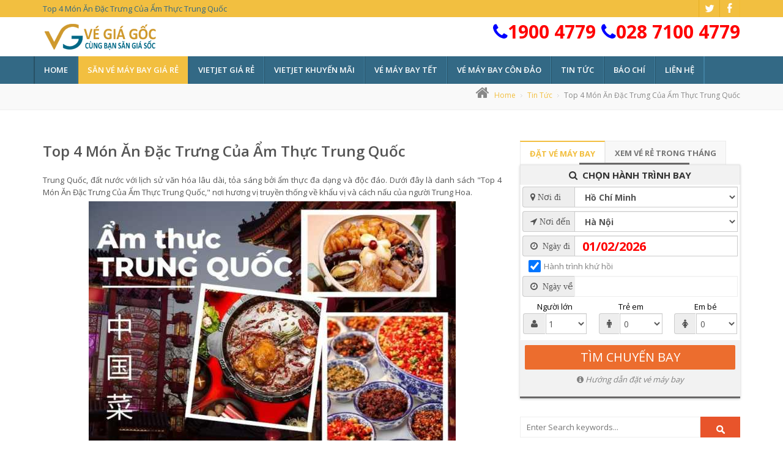

--- FILE ---
content_type: text/html; charset=utf-8
request_url: https://vegiagoc.com/top-4-mon-an-dac-trung-cua-am-thuc-trung-quoc.html
body_size: 146507
content:

<!DOCTYPE html PUBLIC "-//W3C//DTD XHTML 1.0 Transitional//EN" "http://www.w3.org/TR/xhtml1/DTD/xhtml1-transitional.dtd">
<html lang="vi-VN">
<head id="Head1"><meta http-equiv="content-type" content="text/html; charset=UTF-8" /><meta http-equiv="X-UA-Compatible" content="IE=edge" /><meta name="viewport" content="width=device-width, initial-scale=1, maximum-scale=1" /><link rel="icon" href="https://vegiagoc.com/favicon.ico" type="image/x-icon" /><meta http-equiv="Content-Security-Policy" content="upgrade-insecure-requests" /><meta http-equiv="expires" content="0" /><meta http-equiv="content-language" name="language" content="vi-VN" /><meta name="apple-mobile-web-app-capable" content="yes" /><meta name="apple-touch-fullscreen" content="yes" /><meta name="apple-mobile-web-app-status-bar-style" content="default" /><meta name="robots" content="index,follow" /><meta name="revisit-after" content="days" /><link rel="publisher" href="https://plus.google.com/+vegiagoc" /><meta property="og:type" content="website" /><meta property="fb:app_id" content="1679317772374150" /><meta property="fb:admins" content="937578989604143" /><meta name="twitter:card" content="summary" /><meta name="twitter:url" content="https://vegiagoc.com" /><meta name="twitter:description" content="Săn vé máy bay giá rẻ trực tuyến VietJet JetStar VietNam Airlines" /><meta name="twitter:title" content="Săn vé máy bay giá rẻ trực tuyến Vietjet khuyến mãi, Vietnam airlines" /><meta name="twitter:image" content="https://vegiagoc.com/Upload/images/ve-may-bay-di-con-dao.jpg" /><meta name="twitter:site" content="@vegiagoc.com" /><meta name="twitter:creator" content="@vegiagoc.com" /><meta name="twitter:domain" content="Săn vé máy bay giá rẻ trực tuyến Vietjet khuyến mãi, Vietnam airlines" /><meta property="article:publisher" content="https://www.facebook.com/vegiagoc" />

    <script type="application/ld+json"> 
    {"@context":"http://schema.org","@type":"Organization","name":"vegiagoc","url":"https://vegiagoc.com","logo":"https://vegiagoc.com/onpage/images/logo.png","contactPoint":[{"@type":"ContactPoint","telephone":"+84915038068","contactType":"customer service","availableLanguage":["Tiếng Việt","  English"],"contactOption":[]}],"sameAs":["https://www.facebook.com/vegiagoc","","https://twitter.com/vegiagoc"]}
    </script>

    <script type="application/ld+json">
    {"@context" : "http://schema.org","@type" : "WebSite","name" : "Vegiagoc.com","alternateName" : "Vegiagoc.com - Tin tức hàng không, khuyến mãi, kinh nghiệm bay từ VietJet JetStar VietNam Airlines","url" : "https://vegiagoc.com/lien-he"}
    </script>

    <script language="JavaScript">
        if (top.location != self.location)
        { top.location = self.location }
    </script>

    <link rel="stylesheet" href="https://vegiagoc.com/onpage/css/bootstrap.min.css" /><link rel="stylesheet" href="https://vegiagoc.com/onpage/css/style.css" /><link rel="stylesheet" type="text/css" href="https://vegiagoc.com/onpage/js/jquery.datepicker.lunar.css" />

    <script src="https://ajax.googleapis.com/ajax/libs/jquery/3.2.1/jquery.min.js"></script>

    <style type="text/css">
        
 iframe {
    position: absolute;
    top:0;
    left: 0;
    width: 100%;
    height: 100%;
}
        @media (max-width: 767px)
        {
            iframe {
    position: absolute;
    top:0;
    left: 0;
    width: 100%;
    height: 300px!important;
}
        }
        @media (min-width: 768px) and (max-width: 991px)
        {
          iframe {
    position: absolute;
    top:0;
    left: 0;
    width: 100%;
    height: 350px!important;
}
        }
        @media (min-width: 992px)
        {
           iframe {
    position: absolute;
    top:0;
    left: 0;
    width: 100%;
    height: 600px!important;
}
        }
    </style>
    <style type="text/css">
        .policy .policy-icon
        {
            float: left;
            width: 50px;
            font-size: 38px;
            line-height: 50px;
            color: #999;
            text-align: center;
        }
        .policy .policy-icon + .policy-info
        {
            margin-left: 65px;
        }
        .policy .policy-info h4
        {
            margin: 0;
            font-size: 14px;
            line-height: 20px;
            font-weight: 600;
        }
        .policy .policy-info p
        {
            font-size: 12px;
            color: #777;
            margin: 0;
        }
        .imgLogo
        {
            background: #FFF;
            border: 2px solid #e8542b;
            border-radius: 50%;
            height: 70px;
            padding: 2px;
            width: 70px;
        }
        .imgHome
        {
            background: url(https://vegiagoc.com/onpage/images/vietjet-asia-bg.jpg) no-repeat;
            background-position: top right;
        }
        .searchinput
        {
            border: 1px solid #eee;
            background-color: #fff;
            width: 82%;
            height: 34px;
            padding: 5px 10px 5px 10px;
            color: #999;
            float: left;
            font: normal 12px "Open sans" , Helvetica, Arial, sans-serif;
        }
        .searchbutton
        {
            float: right;
            width: 18%;
            height: 34px;
            cursor: pointer;
            text-indent: -5555em;
            line-height: 100;
            overflow: hidden;
            background: #e8542b url(https://vegiagoc.com/onpage/images/search-icon.png) no-repeat center 14px;
            border: 0;
            -webkit-appearance: button;
            transition: all 0.4s ease-in-out;
            -webkit-transition: all 0.4s ease-in-out;
            -moz-transition: all 0.4s ease-in-out;
            -ms-transition: all 0.4s ease-in-out;
            -o-transition: all 0.4s ease-in-out;
            padding: 1px 6px;
        }
    </style>
    <style type="text/css">
        .fb_iframe_widget
        {
            overflow: hidden;
        }
        /***** thao luan face*****/#title-comment
        {
            background: url(images/comment-bg.jpg) repeat-x;
            color: #fff;
            font-weight: bold;
            font-size: 14px;
            line-height: 49px;
            margin: 0;
            padding-left: 25px;
        }
        /* cho moi */.ib2-text-el, .ib2-image-el, .ib2-box-el, .ib2-video-container
        {
            overflow: hidden;
        }
        .ib2-content-el, .el-content-inner
        {
            max-width: 100%;
        }
        .ib2-section-content
        {
            position: relative;
            padding: 0;
            z-index: 2;
            text-align: left;
        }
        .ib2-section-content ul.green-check3
        {
            list-style: none !important;
        }
        .ib2-section-content ul
        {
            list-style: disc;
            margin-left: 15px;
        }
        .ib2-section-content ol, .ib2-section-content ul
        {
            margin: 0;
            padding: 0 0 10px;
            line-height: 1.5;
            word-wrap: break-word;
            word-break: break-word;
            -webkit-hyphens: auto;
            -moz-hyphens: auto;
            -ms-hyphens: auto;
            -o-hyphens: auto;
            hyphens: auto;
        }
        .ib2-section-content
        {
            position: relative;
            padding: 0;
            z-index: 2;
            text-align: left;
        }
        .ib2-section-content ul.green-check3 li
        {
            padding: 0 0 20px 40px !important;
            background: url(img/check-circle-green.png) no-repeat top left !important;
        }
        .ib2-section-content ul.green-check3
        {
            list-style: none !important;
        }
        .ib2-section-content ul
        {
            list-style: disc;
            margin-left: 15px;
        }
        .ib2-section-content ol, .ib2-section-content ul
        {
            margin: 0;
            padding: 0 0 10px;
            line-height: 1.5;
            word-wrap: break-word;
            word-break: break-word;
            -webkit-hyphens: auto;
            -moz-hyphens: auto;
            -ms-hyphens: auto;
            -o-hyphens: auto;
            hyphens: auto;
        }
        @-webkit-keyframes@-webkit-keyframes@-webkit-keyframesglowing{0%{background-color:#004A7F;-webkit-box-shadow:003px#004A7F;}50%{background-color:#0094FF;-webkit-box-shadow:0010px#0094FF;}100%{background-color:#004A7F;-webkit-box-shadow:003px#004A7F;}@-moz-keyframesglowing{0%{background-color:#004A7F;-moz-box-shadow:003px#004A7F;}50%{background-color:#0094FF;-moz-box-shadow:0010px#0094FF;}100%{background-color:#004A7F;-moz-box-shadow:003px#004A7F;}@-o-keyframesglowing{0%{background-color:#004A7F;box-shadow:003px#004A7F;}50%{background-color:#0094FF;box-shadow:0010px#0094FF;}100%{background-color:#004A7F;box-shadow:003px#004A7F;}@keyframesglowing{0%{background-color:#004A7F;box-shadow:003px#004A7F;}50%{background-color:#0094FF;box-shadow:0010px#0094FF;}100%{background-color:#004A7F;box-shadow:003px#004A7F;}
        .buttonnn
        {
            -webkit-animation: glowing 1500ms infinite;
            -moz-animation: glowing 1500ms infinite;
            -o-animation: glowing 1500ms infinite;
            animation: glowing 1500ms infinite;
        }
        @-webkit-keyframes@-webkit-keyframes@-webkit-keyframesmy{0%{color:#F8CD0A;}50%{color:#fff;}100%{color:#F8CD0A;}@-moz-keyframesmy{0%{color:#F8CD0A;}50%{color:#fff;}100%{color:#F8CD0A;}@-o-keyframesmy{0%{color:#F8CD0A;}50%{color:#fff;}100%{color:#F8CD0A;}@keyframesmy{0%{color:#F8CD0A;}50%{color:#fff;}100%{color:#F8CD0A;}
        .test
        {
            background: #3d3d3d;
            font-size: 24px;
            font-weight: bold;
            -webkit-animation: my 700ms infinite;
            -moz-animation: my 700ms infinite;
            -o-animation: my 700ms infinite;
            animation: my 700ms infinite;
        }
        .testnn
        {
            background: #3d3d3d;
            font-size: 24px;
            font-weight: bold;
            -webkit-animation: my 700ms infinite;
            -moz-animation: my 700ms infinite;
            -o-animation: my 700ms infinite;
            animation: my 700ms infinite;
        }
    </style>
    <style type="text/css">
        .block, .wgbox
        {
            padding: 15px;
            background: #fff;
            margin-bottom: 20px;
            border: 1px solid #ddd;
        }
        .title-underline::after
        {
            background-color: #333;
        }
        .title-underline::after
        {
            content: '';
            display: block;
            background-color: #ff5115;
            width: 40px;
            height: 2px;
            margin-left: 0;
            margin-top: 5px;
            margin-bottom: 10px;
            -webkit-transition: all 0.4s ease-in-out;
            -moz-transition: all 0.4s ease-in-out;
            -o-transition: all 0.4s ease-in-out;
            transition: all 0.4s ease-in-out;
        }
        .recent-posts ul
        {
            padding: 0px;
        }
        bootstrap.min.css:5 .list-unstyled
        {
            padding-left: 0;
            list-style: none;
        }
        .recent-posts ul li a
        {
            text-decoration: none;
        }
        .booking-help
        {
            border: 1px solid #ddd;
        }
        .recent-posts ul li .photo
        {
            width: 120px;
            height: 96px;
            line-height: 0;
            text-align: center;
            float: left;
            position: relative;
        }
        .hover-img
        {
            z-index: 1;
            display: block;
            position: relative;
            overflow: hidden;
            -webkit-transition: 0.3s;
            -moz-transition: 0.3s;
            -o-transition: 0.3s;
            -ms-transition: 0.3s;
            transition: 0.3s;
        }
        .hover-img > img
        {
            -webkit-transition: 4s;
            -moz-transition: 4s;
            -o-transition: 4s;
            -ms-transition: 4s;
            transition: 4s;
            -webkit-backface-visibility: hidden;
            -moz-backface-visibility: hidden;
            -ms-backface-visibility: hidden;
            backface-visibility: hidden;
        }
        .recent-posts ul li .photo
        {
            width: 120px;
            height: 96px;
            line-height: 0;
            text-align: center;
            float: left;
            position: relative;
        }
    </style>
 <!-- Meta Pixel Code -->
<script>
    !function (f, b, e, v, n, t, s) {
        if (f.fbq) return; n = f.fbq = function () {
            n.callMethod ?
            n.callMethod.apply(n, arguments) : n.queue.push(arguments)
        };
        if (!f._fbq) f._fbq = n; n.push = n; n.loaded = !0; n.version = '2.0';
        n.queue = []; t = b.createElement(e); t.async = !0;
        t.src = v; s = b.getElementsByTagName(e)[0];
        s.parentNode.insertBefore(t, s)
    }(window, document, 'script',
        'https://connect.facebook.net/en_US/fbevents.js');
    fbq('init', '259680041100880');
    fbq('track', 'PageView');
</script>
<noscript><img height="1" width="1" style="display:none"
src="https://www.facebook.com/tr?id=259680041100880&ev=PageView&noscript=1"
/></noscript>
<!-- End Meta Pixel Code -->
    <script async src="https://www.googletagmanager.com/gtag/js?id=UA-80829332-1"></script>
    <script>
        window.dataLayer = window.dataLayer || [];
        function gtag() { dataLayer.push(arguments); }
        gtag('js', new Date());

        gtag('config', 'UA-80829332-1');
    </script>
    <style>
        .domestic-result, .outbound-result, .inbound-result, .domestic-header
        {
            width: 100%;
            float: left;
        }
        .flight-result-header
        {
            height: 35px;
            font-size: 16px;
            line-height: 35px;
            position: relative;
        }
        .flight-result-header .waytype
        {
            float: left;
            width: 130px;
            color: #fff;
            position: relative;
            margin-left: -22px;
            height: 40px;
            padding-left: 22px;
            background: url(images/search-header.png) no-repeat left center;
        }
        .flight-result-header .city
        {
            float: left;
        }
        .flight-result-header .arrow-icon
        {
            float: left;
            width: 60px;
            height: 35px;
            background: url(images/airplane-icon.png) no-repeat center center;
        }
        .arrow-icon
        {
            width: 40px;
            height: 20px;
            background: url(images/airplane-icon.png) center center no-repeat;
        }
        .outbound-result, .inbound-result
        {
            background: #fff;
        }
    </style>
    <style type="text/css">
        .Chuthich_timvetheothang td
        {
            vertical-align: middle !important;
            height: 30px;
            font-size: 12px;
            font-weight: normal;
            color: #444;
            padding: 0px 5px;
        }
        .btn_tieptuc_css
        {
            margin: 20px 0px 0px 0px;
        }
        .with_height
        {
            width: 30px;
            height: 23px;
        }
        .ketqua_thang
        {
            width: 467px;
            float: left;
            margin-left: 13px;
        }
        .ketqua_thang h3
        {
            text-align: center;
            color: #FFF;
            height: 40px;
            line-height: 40px;
            border-radius: 5px 5px 0px 0px;
            font-weight: bold;
        }
        .ketqua_thang .tableCell_resr
        {
            font-size: 12px;
        }
        .ketqua_thang .tableCell_resr th
        {
            background: #f5f4f1;
            height: 26px;
            text-transform: uppercase;
            font-size: 10px;
            color: #143a83;
            line-height: 26px;
        }
        table
        {
            border-collapse: collapse;
            border-spacing: 1px;
        }
        .gia_table
        {
            /*width: 95%;*/ /*height: 45px;*/
            margin-top: 1px;
            margin-bottom: 4px; /*position: relative;*/
            text-align: center;
            padding: 1px;
            cursor: pointer;
        }
        .giathapnhat
        {
            background: #dcedfc;
            border-radius: 5px;
            border: solid 1px #143a83;
            display: block;
        }
        .giathuong
        {
            background: #ffffff;
            border-radius: 5px;
            border: solid 1px #d7dce2;
            display: block;
        }
        .giabanchon
        {
            background: #fef7e9 !important;
            border-radius: 5px !important;
            border: solid 1px #ff943b !important;
            display: block !important;
        }
        .giaan
        {
            background: #e5eaf1;
            border-radius: 5px;
            border: solid 1px #d7dce2;
            display: block;
        }
        .giabanchon span.Gia_onBox
        {
            color: #ef5d13 !important;
            font-weight: bold !important;
        }
        .Gia_onBox
        {
            color: #143a83;
            font-weight: bold;
            display: block;
            line-height: 20px;
            margin: 0px 5px;
        }
        .Gia_onBox .small_price_tvt
        {
            font-size: 80%;
        }
        .gia_table div.content_giareTT
        {
            display: none;
        }
        .gia_table .ngay
        {
            font-size: 14px;
            color: #f44336;
            margin-top: 5px;
            display: block; /* width: 15px;*/ /* height: 25px;*/ /*margin-left: 45px;*/
            font-weight: bold;
        }
        .gia_table:hover
        {
            border: solid 1px #bababa;
        }
        /*.gia_table:hover div.content_giareTT {
        display: block;
        position: absolute;
        background: url(../Images/khung_gia_re_thang.png) no-repeat center left;     
        width: 415px;
        height: 103px;
        top: -5px;
        left: 71px;
        z-index: 99;
        overflow: overlay;
        
    }*/.content_giareTT
        {
            display: none;
            position: absolute;
            background: url(Images/khung_gia_re_thang.png) no-repeat center left; /*width: 415px;
        height: 103px;*/
            z-index: 99;
            overflow: overlay;
        }
        .content_giareTT table td
        {
            padding: 7px 0px 7px 5px;
        }
        .content_giareTT table td b.gia222
        {
            font-size: 14px;
            font-weight: bold;
            color: #F60;
        }
        .content_giareTT table td b
        {
            font-size: 12px;
            font-weight: bold;
        }
        .tableCell_resr
        {
            width: 100%;
        }
        .tableCell_resr th
        {
            text-align: center;
        }
    </style>
    <style type="text/css">
        .divWaiting
        {
            position: absolute;
            background-color: #FAFAFA;
            z-index: 2147483647 !important;
            opacity: 0.8;
            overflow: hidden;
            text-align: center;
            top: 0;
            left: 0;
            height: 2000px;
            width: 100%;
        }
        .cheap-flights
        {
            width: 100%;
            margin: 4px 0;
        }
        .cheap-flights > .title
        {
            background: #9e9e9e;
            position: relative;
        }
        .cheap-flights > .title h2
        {
            line-height: 25px;
            text-align: center;
            color: #fff;
        }
        .cheap-flights a.prev-month
        {
            position: absolute;
            color: #fff;
            font-weight: 700;
            left: 10px;
            top: 10px;
        }
        .cheap-flights a.next-month
        {
            position: absolute;
            color: #fff;
            font-weight: 700;
            right: 10px;
            top: 10px;
        }
        .cheap-flights p.price-note
        {
            color: #fa0000;
        }
        .cheap-flights p.guide-note
        {
            color: blue;
        }
        .best-price-calendar
        {
            position: relative;
        }
        .best-price-calendar .loading-overlay
        {
            display: none;
            background: #aaa url(https://vegiagoc.com/images/doi-giay-lat.gif) center center/40px 40px no-repeat;
            opacity: .3;
            z-index: 999999;
            position: absolute;
            height: 100%;
            width: 100%;
            left: 0;
            top: 0;
        }
        .best-price-table.loading
        {
            height: 35px;
            line-height: 35px;
            border: 1px solid #ccc;
            background: #fff;
        }
        .best-price-table.loading:after
        {
            content: "Äang tÃ¬m giÃ¡ vÃ© tá»‘t nháº¥t .....";
            text-align: center;
            display: block;
        }
        #dep_list, #arv_list, #month_year_list
        {
            border: 1px solid #cd0000;
            background-color: #fdfdfd;
            height: 26px;
            line-height: 26px;
            font-weight: 700;
            font-size: 16px;
            color: #000;
        }
        .other-price p
        {
            line-height: 35px;
            font-size: 12px;
            padding-left: 80px;
            font-weight: 600;
            text-align: right;
        }
        .other-price p > i
        {
            font-size: 11px;
            font-style: normal;
        }
        .other-price p.seperator
        {
            border-top: 1px dotted #ccc;
            height: 1px !important;
            line-height: 1px !important;
        }
        .ui-tooltip, .arrow:after
        {
            background: #fff;
            border: 2px solid #c8c8c8;
        }
        .ui-tooltip
        {
            padding: 10px 20px;
            color: #fff;
            border-radius: 20px;
            font: bold 14px "Helvetica Neue" ,Sans-Serif;
            text-transform: uppercase;
            box-shadow: 0 0 7px #000;
        }
        .arrow
        {
            width: 70px;
            height: 16px;
            overflow: hidden;
            position: absolute;
            left: 50%;
            margin-left: -35px;
            bottom: -16px;
        }
        .arrow.top
        {
            top: -16px;
            bottom: auto;
        }
        .arrow.left
        {
            left: 20%;
        }
        .arrow:after
        {
            content: "";
            position: absolute;
            left: 20px;
            top: -20px;
            width: 25px;
            height: 25px;
            box-shadow: 6px 5px 9px -9px #000;
            -webkit-transform: rotate(45deg);
            -ms-transform: rotate(45deg);
            transform: rotate(45deg);
        }
        .arrow.top:after
        {
            bottom: -20px;
            top: auto;
        }
        .blog_single img
        {
            margin: 5px auto;
            max-width: 100% !important;
        }
    </style>
<meta property="article:tag" content="vé máy bay đi Côn Đảo" /><meta property="article:tag" content="vé máy bay giá rẻ" /><meta property="article:tag" content="vé máy bay khuyến mãi" /><meta property="article:tag" content="vietjet khuyến mãi" /><link rel="canonical" href="https://vegiagoc.com/top-4-mon-an-dac-trung-cua-am-thuc-trung-quoc.html" /><meta property="og:site_name" content="Top 4 Món Ăn Đặc Trưng Của Ẩm Thực Trung Quốc" /><meta property="og:image" content="https://vegiagoc.com/Upload/images/top-4-mon-an-dac-trung-cua-am-thuc-trung-quoc-3.jpg" /><meta property="og:url" content="https://vegiagoc.com/top-4-mon-an-dac-trung-cua-am-thuc-trung-quoc.html" /><meta property="og:title" content="Top 4 Món Ăn Đặc Trưng Của Ẩm Thực Trung Quốc" /><meta property="og:keywords" /><meta name="keywords" /><meta name="description" content="Trung Quốc, đất nước với lịch sử văn hóa lâu dài, tỏa sáng bởi ẩm thực đa dạng và độc đáo. Dưới đây là danh sách &quot;Top 4 Món Ăn Đặc Trưng Của Ẩm Thực Trung Quốc,&quot; nơi hương vị truyền thống về khẩu vị và cách nấu của người Trung Hoa." /><meta property="og:description" content="Trung Quốc, đất nước với lịch sử văn hóa lâu dài, tỏa sáng bởi ẩm thực đa dạng và độc đáo. Dưới đây là danh sách &quot;Top 4 Món Ăn Đặc Trưng Của Ẩm Thực Trung Quốc,&quot; nơi hương vị truyền thống về khẩu vị và cách nấu của người Trung Hoa." /><title>
	Top 4 Món Ăn Đặc Trưng Của Ẩm Thực Trung Quốc
</title></head>
<body>
    <header id="header" class="clearfix">
        <div id="top-bar">
            <div class="container">
            
                  <div class="row">
                    <div class="col-sm-8 col-xs-12 top-info">
                    <h1 style="margin: 0;padding: 0;border: 0;font-size: 100%;font: inherit;vertical-align: baseline; color:#336984;">
                      <a style="color:#336984;" href="https://vegiagoc.com/top-4-mon-an-dac-trung-cua-am-thuc-trung-quoc.html">
                        <span>Top 4 Món Ăn Đặc Trưng Của Ẩm Thực Trung Quốc</span></a>
                       
                        </h1>
                    </div>
                    <div class="col-sm-4 hidden-xs top-info">
                        <ul>
                            <li><a target="_blank" href="https://twitter.com/vegiagoc" rel="nofollow" class="my-tweet"><i class="fa fa-twitter" style="margin-top: 6px"></i></a></li>
                            <li><a target="_blank" href="https://www.facebook.com/vegiagoc" rel="nofollow"  class="my-facebook"><i class="fa fa-facebook" style="margin-top: 6px"></i></a></li>
              
                        </ul>
                    </div>
                </div>
           
        </div></div>
        

   <div id="logo-bar" class="clearfix">
               <div class="container">
               <div class="row">
                    <div class="col-xs-12">
                       <div id="logo">
                           <a href="https://vegiagoc.com"><img src="https://vegiagoc.com/onpage/images/logo.png" alt="Vé máy bay vé giá gốc"/></a>
                    </div>
              <span class="hidden-lg hidden-print " style="float:right ;color:Blue; font-weight:bold">
              <i class="fa fa-phone" style="font-size:30px;"></i><a style="color: Red; font-size:30px;" href="tel:19004779">1900 4779</a> 
              &nbsp; <i class="fa fa-phone" style="font-size:30px;"></i><a style="color: Red;font-size:30px;" href="tel:02871004779">0287 100 4779</a></span>
              <span class="hidden-md hidden-sm hidden-xs" style="float:right ;color:Blue;  font-weight:bold">
              <i class="fa fa-phone" style="font-size:30px;"></i><a style="color: Red;font-size:30px;" href="tel:19004779">1900 4779</a> 
              &nbsp; <i class="fa fa-phone" style="font-size:30px;"></i><a style="color: Red;font-size:30px;" href="tel:02871004779">028 7100 4779</a> 
                   </div>
                 </div>
           </div>
          </div>
   <div class="navbar navbar-default navbar-static-top" role="navigation">
            <div class="container">
                <div class="row">
                    <div class="navbar-header">
                        <button type="button" class="navbar-toggle" data-toggle="collapse" data-target=".navbar-collapse">
                            <span class="sr-only">Toggle navigation</span>
                            <span class="icon-bar"></span>
                            <span class="icon-bar"></span>
                            <span class="icon-bar"></span>
                        </button>
                    </div>
                    <div class="navbar-collapse collapse">
                       <ul class="nav navbar-nav">
                            <li class=""><a href="https://vegiagoc.com">Home</a></li>
                            <li class="active open"><a href="https://vegiagoc.com/san-ve-may-bay-gia-re">săn vé máy bay giá rẻ</a></li>
                            <li class=""><a href="https://vegiagoc.com/vietjet-gia-re">vietjet giá rẻ</a></li>
                            <li class=""><a href="https://vegiagoc.com/vietjet-khuyen-mai">vietjet khuyến mãi</a></li>
                            <li class=""><a href="https://vegiagoc.com/ve-may-bay-tet">vé máy bay tết</a></li>
                            <li class=""><a href="https://vegiagoc.com/ve-may-bay-con-dao">vé máy bay côn đảo</a></li>
                            <li class=" hidden-md hidden-sm"><a href="https://vegiagoc.com/tin-tuc">Tin Tức</a></li>
                             <li class=" hidden-md hidden-sm"><a href="https://vegiagoc.com/bao-chi">Báo Chí</a></li>
                            <li class=" hidden-md hidden-sm"><a href="https://vegiagoc.com/lien-he">Liên hệ</a></li>
                        </ul>
                    </div>
                </div>
            </div>
        </div>
	</header>
    <div class="wrapper">
        <form method="post" action="./top-4-mon-an-dac-trung-cua-am-thuc-trung-quoc.html" id="masterMain" role="form" lpformnum="1">
<div class="aspNetHidden">
<input type="hidden" name="__EVENTTARGET" id="__EVENTTARGET" value="" />
<input type="hidden" name="__EVENTARGUMENT" id="__EVENTARGUMENT" value="" />
<input type="hidden" name="__VIEWSTATE" id="__VIEWSTATE" value="/[base64]/[base64]/[base64]/[base64]/huqFpIG7GsOG7m2MgbeG6r20sIGdp4bqlbSwgaG/hurdjIGMmYWFjdXRlO2MgbG/[base64]/[base64]/[base64]/OiDEkOG6r25nIHRoxrDhu51uZyB4deG6pXQgaGnhu4duIHRyb25nIGMmYWFjdXRlO2MgbG/[base64]/[base64]/[base64]/biB24bubaSB2aeG7h2MgZ2nhu68gbmd1eSZlY2lyYztuIHBob25nIGMmYWFjdXRlO2NoIHRydXnhu4FuIHRo4buRbmcga2hpIGNo4bq/IGJp4bq/[base64]/[base64]/huqFpIE0mb2FjdXRlO246PGJyIC8+DQo8YnIgLz4NCjwvZGl2Pg0KPGRpdiBzdHlsZT0idGV4dC1hbGlnbjoganVzdGlmeTsiPkImYWFjdXRlO25oIEJhbyAoQmFvemkpOiBCJmFhY3V0ZTtuaCBiYW8gbmgmYWNpcmM7biB0aOG7i3QgaG/[base64]/[base64]/hurdjIGjhuqNpIHPhuqNuLiBNYW5nIGzhuqFpIGjGsMahbmcgduG7iyBuaOG6uSB2JmFncmF2ZTsgdGluaCB04bq/[base64]/[base64]/DxkfFlwodsfxm7I3zobBs1e1dFXZPD" />
</div>

<script type="text/javascript">
//<![CDATA[
var theForm = document.forms['masterMain'];
if (!theForm) {
    theForm = document.masterMain;
}
function __doPostBack(eventTarget, eventArgument) {
    if (!theForm.onsubmit || (theForm.onsubmit() != false)) {
        theForm.__EVENTTARGET.value = eventTarget;
        theForm.__EVENTARGUMENT.value = eventArgument;
        theForm.submit();
    }
}
//]]>
</script>


<div class="aspNetHidden">

	<input type="hidden" name="__VIEWSTATEGENERATOR" id="__VIEWSTATEGENERATOR" value="65E7F3AF" />
	<input type="hidden" name="__EVENTVALIDATION" id="__EVENTVALIDATION" value="/wEdAAQRRLGKo/OBw5nZv0wI6MQP17S4qrmWzJrbHKRz5AdEF6rbFYhOEHNfknfZppbzgqM0Q2UuXNj2sgXQKWEF/gRT+TYW6EAsJI71Qr3jpoUzzTRfwZw7mvwCoI8MSBSUbpc=" />
</div>
        <input type="hidden" id="ngaydi" name="ngaydi" value="" />
        <input type="hidden" id="ngayve" name="ngayve" value="" />
        <div class="page_head" style="padding-top: 3px; padding-bottom: 3px;">
            <div class="container">
                <div class="row">
                    <div class="col-lg-12 col-md-12 col-sm-12">
                        <nav id="breadcrumbs">
                        	<ul>
								<li><i class="fa fa-2x fa-home"></i></li>
								<li><a href="https://vegiagoc.com">Home</a></li>
                                <li><a href="https://vegiagoc.com/tin-tuc">Tin Tức</a></li>
								<li>Top 4 Món Ăn Đặc Trưng Của Ẩm Thực Trung Quốc</li>
							</ul>
						</nav>
                    </div>
                </div>
            </div>
        </div>
        <div class="content blog">
            <div class="container">
                <div class="row">
                    
                    <div class="col-xs-12 col-sm-8 col-md-8 col-lg-8">
                       
                        
                        <div class="blog_single">
                            <article class="post">
								<div class="post_content" style="margin-left:0px;">
									<div class="post_meta">
										<h2>
											<a href="https://vegiagoc.com/top-4-mon-an-dac-trung-cua-am-thuc-trung-quoc.html">Top 4 Món Ăn Đặc Trưng Của Ẩm Thực Trung Quốc</a>
										</h2>
										
									</div>
									 <p><div style="text-align: justify;">Trung Quốc, đất nước với lịch sử văn h&oacute;a l&acirc;u d&agrave;i, tỏa s&aacute;ng bởi ẩm thực đa dạng v&agrave; độc đ&aacute;o. Dưới đ&acirc;y l&agrave; danh s&aacute;ch "Top 4 M&oacute;n Ăn Đặc Trưng Của Ẩm Thực Trung Quốc," nơi hương vị truyền thống về khẩu vị v&agrave; c&aacute;ch nấu của người Trung Hoa.&nbsp;<br />
<div style="text-align: center;"><img class='lazy-loaded lazy-hidden' style='position: relative;  height: auto; max-width: 100%; vertical-align: middle;' src="/Upload/images/top-4-mon-an-dac-trung-cua-am-thuc-trung-quoc-3.jpg" alt="Top 4 M&oacute;n Ăn Đặc Trưng Của Ẩm Thực Trung Quốc" longdesc="Top 4 M&oacute;n Ăn Đặc Trưng Của Ẩm Thực Trung Quốc" /><br />
</div>
</div>
<div class="box-group" id="accordion">
<div class="panel box box-primary">
<div class="box-header with-border">
<h4 class="box-title"> <a data-toggle="collapse" data-parent="#accordion" href="#muluc" aria-expanded="true" class="collapsed" tabindex="0">Mục lục <em class="fa fa-caret-down"></em></a><span style="font-size: 12px; color: #696969;">&nbsp;</span></h4>
</div>
<div id="muluc" class="panel-collapse collapse" aria-expanded="true" style="height: 0px;">
<div style="text-align: justify;"><br />
<div style="color: #000000; text-align: justify;"></div>
<div style="background: none 0% 0% repeat scroll #cae5e8; border: 1px solid #000000; padding: 10px; margin-bottom: auto; width: auto; display: table;">
<ol>
    <li style="color: #000000;"><a href="#huong-vi-dac-trung-cua-cac-mon-an-nguoi-trung" tabindex="0">Hương vị đặc trưng của c&aacute;c m&oacute;n ăn người Trung</a></li>
    <li style="color: #000000;"><a href="#top-4-mon-khong-the-khong-an-khi-den-trung-quoc" tabindex="0">Top 4 m&oacute;n kh&ocirc;ng thể kh&ocirc;ng ăn khi đến Trung Quốc</a></li>
    <ol style="list-style-type: lower-alpha;">
        <li style="color: #000000;"><a href="#thit-vit-quay-(peking-duck)" tabindex="0">Thịt Vịt Quay (Peking Duck)</a></li>
        <li style="color: #000000;"><a href="#mi-hoanh-thanh-(wonton-noodle-soup)" tabindex="0">M&igrave; Ho&agrave;nh Th&aacute;nh (Wonton Noodle Soup)</a></li>
        <li style="color: #000000;"><a href="#dim-sum" tabindex="0">Dim Sum</a></li>
        <li style="color: #000000;"><a href="#lau-(hot-pot)" tabindex="0">Lẩu (Hot Pot)</a></li>
    </ol>
</ol>
</div>
</div>
</div>
</div>
</div>
<h2 style="text-align: left;"><span id="huong-vi-dac-trung-cua-cac-mon-an-nguoi-trung">Hương vị đặc trưng của c&aacute;c m&oacute;n ăn người Trung</span></h2>
<div style="text-align: justify;">Hương vị đặc trưng của c&aacute;c m&oacute;n ăn trong ẩm thực Trung Quốc thường mang đến sự kết hợp độc đ&aacute;o giữa c&aacute;c yếu tố như ngọt, chua, cay, mặn v&agrave; đắng. Dưới đ&acirc;y l&agrave; một số đặc điểm hương vị phổ biến trong ẩm thực Trung Quốc:</div>
<div style="text-align: justify;"><br />
</div>
<div style="text-align: justify;">Ngọt Tự Nhi&ecirc;n: Nhiều m&oacute;n ăn Trung Quốc c&oacute; sự kết hợp tinh tế giữa ngọt tự nhi&ecirc;n từ c&aacute;c loại thực phẩm như đường, mật ong hoặc tr&aacute;i c&acirc;y.</div>
<div style="text-align: justify;"><br />
</div>
<div style="text-align: justify;">Chua Nhẹ v&agrave; Tinh Tế: Sự chua nhẹ thường xuất hiện trong c&aacute;c loại nước mắm, giấm, hoặc c&aacute;c loại gia vị từ tr&aacute;i c&acirc;y chua như c&agrave; chua, tamarind.</div>
<div style="text-align: justify;"><br />
</div>
<div style="text-align: justify;">Cay Nồng Đặc Trưng: Gia vị cay thường được th&ecirc;m v&agrave;o để tạo ra hương vị mạnh mẽ v&agrave; đặc trưng, thường th&ocirc;ng qua việc sử dụng ớt, ti&ecirc;u, hoặc c&aacute;c gia vị cay kh&aacute;c.</div>
<div style="text-align: justify;"><br />
</div>
<div style="text-align: justify;">Mặn T&iacute;nh C&acirc;n Đối: C&aacute;c m&oacute;n ăn thường c&oacute; sự c&acirc;n đối giữa mặn v&agrave; ngọt, thể hiện qua việc sử dụng nước mắm, dầu h&agrave;o, v&agrave; c&aacute;c loại gia vị mặn.</div>
<div style="text-align: justify;"><br />
</div>
<div style="text-align: justify;">Hương Vị Độc Đ&aacute;o của Gia Vị: C&aacute;c gia vị như gừng, h&agrave;nh, tỏi, ti&ecirc;u, v&agrave; hồi thường được sử dụng để tạo n&ecirc;n hương vị đặc trưng v&agrave; thơm ngon.</div>
<div style="text-align: justify;"><br />
</div>
<div style="text-align: justify;">Đắng Nhẹ Tinh Tế: Đắng thường xuất hiện trong c&aacute;c loại rau xanh, thảo mộc, hoặc thậm ch&iacute; l&agrave; trong một số loại tr&agrave; v&agrave; đậu n&agrave;nh.</div>
<div style="text-align: justify;"><br />
</div>
<div style="text-align: justify;">Hương Vị Nấu Ch&iacute;n Đ&uacute;ng Điểm: M&oacute;n ăn Trung Quốc thường được nấu ch&iacute;n vừa đ&uacute;ng để giữ cho th&agrave;nh phần giữ được độ ngon v&agrave; giữ được độ tươi ngon.</div>
<div style="text-align: justify;"><br />
</div>
<div style="text-align: justify;">Những đặc điểm tr&ecirc;n tạo n&ecirc;n một hương vị đặc trưng, phản &aacute;nh sự s&aacute;ng tạo v&agrave; tinh tế trong nghệ thuật nấu ăn của người Trung Quốc.<br />
<div style="text-align: center;"><img class='lazy-loaded lazy-hidden' style='position: relative;  height: auto; max-width: 100%; vertical-align: middle;' src="/Upload/images/top-4-mon-an-dac-trung-cua-am-thuc-trung-quoc-2.jpg" alt="Top 4 M&oacute;n Ăn Đặc Trưng Của Ẩm Thực Trung Quốc" longdesc="Top 4 M&oacute;n Ăn Đặc Trưng Của Ẩm Thực Trung Quốc" /><br />
</div>
</div>
<h2 style="text-align: left;"><span id="top-4-mon-khong-the-khong-an-khi-den-trung-quoc">Top 4 m&oacute;n kh&ocirc;ng thể kh&ocirc;ng ăn khi đến Trung Quốc</span></h2>
<h3 style="text-align: left;"><span id="*thit-vit-quay-(peking-duck)">Thịt Vịt Quay (Peking Duck)</span></h3>
<div style="text-align: justify;">Nguy&ecirc;n Liệu: Thịt vịt chọn lựa chất lượng cao, thường l&agrave; vịt Peking c&oacute; lớp da d&agrave;y, gi&ograve;n v&agrave; mỡ dưới da. Những gia vị chủ yếu như gừng, h&agrave;nh, ti&ecirc;u, muối v&agrave; nước mắm.</div>
<div style="text-align: justify;"><br />
</div>
<div style="text-align: justify;">Qu&aacute; Tr&igrave;nh Nấu Ăn: Thường, thịt vịt được nấu ch&iacute;n trong l&ograve; nướng hoặc l&ograve; gạt t&agrave;n, tạo n&ecirc;n lớp vỏ gi&ograve;n b&ecirc;n ngo&agrave;i v&agrave; thịt mềm ẩm b&ecirc;n trong. Trước khi nướng, thường sẽ được thực hiện c&aacute;c bước chuẩn bị đặc biệt, chẻ lỗ nhỏ dưới da để giảm mỡ v&agrave; l&agrave;m cho lớp da trở n&ecirc;n gi&ograve;n hơn.</div>
<div style="text-align: justify;"><br />
</div>
<div style="text-align: justify;">Lịch Sử v&agrave; Vai Tr&ograve; Văn H&oacute;a: Thịt Vịt Quay c&oacute; lịch sử l&acirc;u d&agrave;i v&agrave; được coi l&agrave; một biểu tượng văn h&oacute;a quan trọng của Trung Quốc, đặc biệt l&agrave; trong nền ẩm thực của Bắc Kinh. Thường được thưởng thức trong c&aacute;c dịp lễ tết v&agrave; c&aacute;c sự kiện quan trọng, thịt vịt quay c&ograve;n thể hiện sự h&acirc;n hoan v&agrave; quan trọng trong đời sống x&atilde; hội Trung Quốc.<br />
<div style="text-align: center;"><img class='lazy-loaded lazy-hidden' style='position: relative;  height: auto; max-width: 100%; vertical-align: middle;' src="/Upload/images/top-4-mon-an-dac-trung-cua-am-thuc-trung-quoc-1.jpg" alt="Top 4 M&oacute;n Ăn Đặc Trưng Của Ẩm Thực Trung Quốc" longdesc="Top 4 M&oacute;n Ăn Đặc Trưng Của Ẩm Thực Trung Quốc" /><br />
</div>
</div>
<h3 style="text-align: justify;">Địa chỉ b&aacute;n Thịt Vịt Quay (Peking Duck) tại Trung Quốc</h3>
<div style="text-align: justify;">Địa chỉ: 32 Qianmen Dajie, Dongcheng District, Bắc Kinh, Trung Quốc. Quanjude l&agrave; một trong những nh&atilde;n hiệu nổi tiếng nhất về Thịt Vịt Quay ở Trung Quốc v&agrave; c&oacute; nhiều chi nh&aacute;nh kh&aacute;c nhau.</div>
<div style="text-align: justify;"><br />
</div>
<div style="text-align: justify;">Địa chỉ: 5/F, Jinbao Dasha, 88 Jinbao Jie, Dongcheng District, Bắc Kinh, Trung Quốc. Da Dong nổi tiếng với việc cung cấp Thịt Vịt Quay với vị thơm v&agrave; da gi&ograve;n độc đ&aacute;o.</div>
<div style="text-align: justify;"><br />
</div>
<div style="text-align: justify;">Địa chỉ: 11 Beixiangfeng Hutong, Zhengyi Lu, Qianmen, Dongcheng District, Bắc Kinh, Trung Quốc. Li Qun c&oacute; một lịch sử l&acirc;u d&agrave;i v&agrave; được biết đến với việc giữ nguy&ecirc;n phong c&aacute;ch truyền thống khi chế biến Thịt Vịt Quay.</div>
<h3 style="text-align: left;"><span id="*mi-hoanh-thanh-(wonton-noodle-soup)">M&igrave; Ho&agrave;nh Th&aacute;nh (Wonton Noodle Soup)</span></h3>
<div style="text-align: justify;">Nguy&ecirc;n Liệu: M&igrave; Ho&agrave;nh Th&aacute;nh: B&uacute;n m&igrave; mềm v&agrave; mảnh, được l&agrave;m từ bột mỳ, nước v&agrave; muối. Ho&agrave;nh Th&aacute;nh: Bao gồm nh&acirc;n nhỏ l&agrave;m từ thịt heo hoặc t&ocirc;m, h&agrave;nh t&acirc;y, nấm, v&agrave; c&aacute;c loại gia vị như ti&ecirc;u v&agrave; nước mắm.</div>
<div style="text-align: justify;"><br />
</div>
<div style="text-align: justify;">C&aacute;ch Nấu: M&igrave; Ho&agrave;nh Th&aacute;nh thường được luộc trong nước s&ocirc;i cho đến khi ch&iacute;n mềm, sau đ&oacute; được lọc để r&aacute;o nước. Ho&agrave;nh Th&aacute;nh được nấu trong nước s&ocirc;i v&agrave; khi ch&uacute;ng nổi l&ecirc;n mặt nước, ch&uacute;ng đ&atilde; ch&iacute;n. Nước d&ugrave;ng được h&acirc;m n&oacute;ng v&agrave; đổ l&ecirc;n m&igrave; v&agrave; ho&agrave;nh th&aacute;nh, tạo n&ecirc;n một b&aacute;t M&igrave; Ho&agrave;nh Th&aacute;nh ngon l&agrave;nh.<br />
<div style="text-align: center;"><img class='lazy-loaded lazy-hidden' style='position: relative;  height: auto; max-width: 100%; vertical-align: middle;' src="/Upload/images/top-4-mon-an-dac-trung-cua-am-thuc-trung-quoc-4.jpg" alt="Top 4 M&oacute;n Ăn Đặc Trưng Của Ẩm Thực Trung Quốc" longdesc="Top 4 M&oacute;n Ăn Đặc Trưng Của Ẩm Thực Trung Quốc" /><br />
</div>
</div>
<h3 style="text-align: justify;">Địa chỉ b&aacute;n M&igrave; Ho&agrave;nh Th&aacute;nh (Wonton Noodle Soup) tại Trung Quốc</h3>
<div style="text-align: justify;">Địa chỉ: 102 Xi'anmen Street, Hai Zhu District, Quảng Ch&acirc;u, Quảng Đ&ocirc;ng. Qu&aacute;n nổi tiếng với M&igrave; Ho&agrave;nh Th&aacute;nh thơm ngon v&agrave; nước d&ugrave;ng tuyệt vời.</div>
<div style="text-align: justify;"><br />
</div>
<div style="text-align: justify;">Địa chỉ: Nhiều chi nh&aacute;nh tại Thượng Hải v&agrave; Hồng K&ocirc;ng. Mak's Noodle c&oacute; lịch sử l&acirc;u d&agrave;i v&agrave; nổi tiếng với M&igrave; Ho&agrave;nh Th&aacute;nh ngon miệng.</div>
<div style="text-align: justify;"><br />
</div>
<div style="text-align: justify;">Địa chỉ: 110 Fucheng Road, Quận Haidian, Bắc Kinh. Qu&aacute;n nổi tiếng với M&igrave; Ho&agrave;nh Th&aacute;nh v&agrave; Dim Sum truyền thống.</div>
<h3 style="text-align: left;"><span id="*dim-sum">Dim Sum</span></h3>
<div style="text-align: justify;">Loại M&oacute;n:<br />
<br />
</div>
<div style="text-align: justify;">B&aacute;nh Bao (Baozi): B&aacute;nh bao nh&acirc;n thịt hoặc rau sống, c&oacute; thể được hấp hoặc chi&ecirc;n.<br />
<br />
</div>
<div style="text-align: justify;">X&iacute;u Mại (Shumai): B&aacute;nh nh&acirc;n t&ocirc;m hoặc thịt, thường được hấp v&agrave; trang tr&iacute; với trứng c&aacute; hồi hoặc c&agrave; rốt.<br />
<br />
</div>
<div style="text-align: justify;">Hargow: B&aacute;nh nh&acirc;n t&ocirc;m trong lớp vỏ mỏng v&agrave; trong suốt, thường được hấp.<br />
<br />
</div>
<div style="text-align: justify;">B&aacute;nh Cuốn (Cheung Fun): B&aacute;nh cuộn mỏng nh&acirc;n t&ocirc;m, thịt, hoặc rau sống, thường ăn k&egrave;m với nước mắm chua ngọt.<br />
<div style="text-align: center;"><img class='lazy-loaded lazy-hidden' style='position: relative;  height: auto; max-width: 100%; vertical-align: middle;' src="/Upload/images/top-4-mon-an-dac-trung-cua-am-thuc-trung-quoc-5.jpg" alt="Top 4 M&oacute;n Ăn Đặc Trưng Của Ẩm Thực Trung Quốc" longdesc="Top 4 M&oacute;n Ăn Đặc Trưng Của Ẩm Thực Trung Quốc" /><br />
</div>
</div>
<h3 style="text-align: justify;">Địa chỉ b&aacute;n Dim Sum tại Trung Quốc</h3>
<div style="text-align: justify;">Địa chỉ: 9-11 Fuk Wing Street, Sham Shui Po, Hồng K&ocirc;ng.</div>
<div style="text-align: justify;"><br />
</div>
<div style="text-align: justify;">Địa chỉ: G/F, 112 Tung Choi Street, Mong Kok, Hồng K&ocirc;ng.</div>
<div style="text-align: justify;"><br />
</div>
<div style="text-align: justify;">Địa chỉ: 24 Xinyuan Xili Zhongjie, Chaoyang District, Bắc Kinh.</div>
<div style="text-align: justify;"><br />
</div>
<div style="text-align: justify;">Địa chỉ: 1 Dongchang'an Avenue, Đống Đa, Bắc Kinh.</div>
<h3 style="text-align: left;"><span id="*lau-(hot-pot)">Lẩu (Hot Pot)</span></h3>
<div style="text-align: justify;">Nguy&ecirc;n Liệu:<br />
<br />
</div>
<div style="text-align: justify;">Thịt: B&ograve;, g&agrave;, lợn, thịt cừu, hải sản như t&ocirc;m, mực, ốc, v&agrave; c&aacute;c loại thịt kh&aacute;c.<br />
<br />
</div>
<div style="text-align: justify;">Rau Củ: Đậu hủ, bắp cải, nấm, b&uacute;n, v&agrave; rau sống như cần t&acirc;y, rau mầm đậu, ng&ograve;, v&agrave; một số loại rau kh&aacute;c.<br />
<br />
</div>
<div style="text-align: justify;">Lẩu Nước D&ugrave;ng (Clear Broth Hot Pot): Nước d&ugrave;ng trong suốt, thanh khiết từ xương g&agrave;, xương lợn hoặc hải sản. Mang lại hương vị nhẹ v&agrave; tinh tế.<br />
<div style="text-align: center;"><img class='lazy-loaded lazy-hidden' style='position: relative;  height: auto; max-width: 100%; vertical-align: middle;' src="/Upload/images/top-4-mon-an-dac-trung-cua-am-thuc-trung-quoc-6.jpg" alt="Top 4 M&oacute;n Ăn Đặc Trưng Của Ẩm Thực Trung Quốc" longdesc="Top 4 M&oacute;n Ăn Đặc Trưng Của Ẩm Thực Trung Quốc" /><br />
</div>
</div>
<h3 style="text-align: justify;">Địa chỉ b&aacute;n Lẩu (Hot Pot) tại Trung Quốc</h3>
<div style="text-align: justify;">King's Lodge (京都居): Địa chỉ: 5/F, Kyoto Plaza, 491-499 Lockhart Road, Causeway Bay, Hồng K&ocirc;ng.</div>
<div style="text-align: justify;"><br />
</div>
<div style="text-align: justify;">Chengdu (Th&agrave;nh Đ&ocirc;): Da Rong He (大蓉和火锅). Địa chỉ: 4/F, Shangri-La Hotel, 9 Binjiang Dong Road, Chengdu.</div>
<div style="text-align: justify;"><br />
</div>
<div style="text-align: justify;">Với sự kết hợp tinh tế giữa truyền thống v&agrave; sự s&aacute;ng tạo, "<strong>am thuc trung quoc</strong>" kh&ocirc;ng chỉ l&agrave; những bữa ăn ngon miệng, m&agrave; c&ograve;n l&agrave; h&agrave;nh tr&igrave;nh kh&aacute;m ph&aacute; văn h&oacute;a qua vị gi&aacute;c. Từ hương vị b&eacute;o ngậy của Thịt Vịt Quay cho đến sự h&ograve;a quyện độc đ&aacute;o của M&igrave; Ho&agrave;nh Th&aacute;nh, mỗi m&oacute;n ăn đều l&agrave; một c&acirc;u chuyện kể về sự đa dạng v&agrave; phong c&aacute;ch ẩm thực đặc sắc của Trung Quốc.&nbsp;</div>
<div style="text-align: center;"><img class='lazy-loaded lazy-hidden' style='position: relative;  height: auto; max-width: 100%; vertical-align: middle;' src="/Upload/images/top-4-mon-an-dac-trung-cua-am-thuc-trung-quoc-7.jpg" alt="Top 4 M&oacute;n Ăn Đặc Trưng Của Ẩm Thực Trung Quốc" longdesc="Top 4 M&oacute;n Ăn Đặc Trưng Của Ẩm Thực Trung Quốc" /><br />
<br />
</div>
<div style="text-align: justify;">C&ograve;n chần chừ g&igrave; nữa m&agrave; kh&ocirc;ng li&ecirc;n hệ <a href="https://vegiagoc.com/" tabindex="0">V&eacute; gi&aacute; gốc</a>? Ch&uacute;ng t&ocirc;i đang mang đến cho bạn những ưu đ&atilde;i đặc biệt tr&ecirc;n <a href="https://vegiagoc.com/ngay-doi-bay-thuong-hai-voi-gia-ve-0d.html" tabindex="0">v&eacute; m&aacute;y bay đi Thượng Hải</a>, Trung Quốc. H&atilde;y nhanh tay tận hưởng kh&ocirc;ng kh&iacute; tinh tế v&agrave; lịch sự của Thượng Hải c&ugrave;ng gia đ&igrave;nh v&agrave; người y&ecirc;u. Chuyến đi n&agrave;y sẽ l&agrave; dịp tuyệt vời để kh&aacute;m ph&aacute; vẻ đẹp văn h&oacute;a, ẩm thực phong ph&uacute; v&agrave; những địa điểm th&uacute; vị m&agrave; Thượng Hải mang đến. Đừng bỏ lỡ cơ hội trải nghiệm một kỳ nghỉ đ&aacute;ng nhớ, h&atilde;y đặt v&eacute; ngay h&ocirc;m nay!<br />
<br />
</div>
<div style="text-align: justify;">
<div style="text-align: center;">
<div style="text-align: right;"><strong>Website đặt v&eacute;</strong> : <strong><a href="https://vegiagoc.com/" target="_blank" title="https://vegiagoc.com" tabindex="0">https://vegiagoc.com</a></strong></div>
<strong>
<div style="text-align: right;"><strong>Zalo:&nbsp;<span style="color: #c00000;">0912228997</span>&nbsp;-&nbsp;<span style="color: #c00000;">0961938388</span></strong></div>
<span style="color: #000000;">
<div style="text-align: right;"><strong style="color: #696969;"><span style="color: #000000;">Tổng đ&agrave;i đặt v&eacute;:&nbsp;</span></strong></div>
</span></strong></div>
<div style="text-align: center;">
<div style="text-align: right;"><strong><a class="btn btn-lg btn-default buttonnn" href="tel:02871004779" tabindex="0">028 7100 4779</a> <a class="btn btn-lg btn-default buttonnn" href="tel:19004779" tabindex="0">1900 4779</a></strong></div>
</div>
<div style="text-align: right;"><em>Theo TD</em></div>
<div style="text-align: right;"><em>Nguồn ảnh: Internet</em></div>
</div></p> 
                                       
                                     <p></p>   
                                       
								</div>
                                 <!-- <div style="width: 100%;">
                                 <div class="fb-like" style="padding-right: 20px; padding-top: 0px;" data-href="https://vegiagoc.com/top-4-mon-an-dac-trung-cua-am-thuc-trung-quoc.html"
                                    data-layout="button_count" data-action="like" data-show-faces="false" data-share="true"
                                    data-lang="en">
                                </div>

                                <a class="addthis_button_facebook_like" data-layout="button_count" style="display: none">
                                </a>
                                <script src="https://apis.google.com/js/platform.js" async defer></script>
                                <g:plusone size="medium"></g:plusone>
                                <a class="addthis_button_tweet"></a><a class="addthis_counter addthis_pill_style">
                                </a>
                                </div>-->
                           
							
								   
                                     <div class="blog_medium">
                           
                            <div class="row">
                                <div class="cheap-flights">
                                    <div class="title">
                                        <h2 style="font-size: 16px;">
                                            BẢNG GIÁ VÉ MÁY BAY RẺ TRONG THÁNG<br />
                                            <select style="width: 100px; font-size: 14px;" name="dep_list" id="dep_list" onchange="view30date()">
                                               
                                                <option selected="selected" value="SGN">TP HCM</option>
                                                 <option value="HAN">Hà Nội</option>
                                               
                                                   
                                                    <option value="HPH">Hải Phòng</option>
                                                    <option value="VDO">Vân Đồn</option>
                                                    <option value="DIN">Điện Biên</option>
                                              
                                                    <option value="DAD">Đà Nẵng</option>
                                                    <option value="NHA">Nha Trang</option>
                                                    <option value="DLI">Đà Lạt</option>
                                                    <option value="VII">Vinh</option>
                                                    <option value="HUI">Huế</option>
                                                    <option value="THD">Thanh Hóa</option>
                                                    <option value="BMV">Ban Mê Thuột</option>
                                                    <option value="PXU">Pleiku</option>
                                                    <option value="UIH">Quy Nhơn</option>
                                                    <option value="VDH">Đồng Hới</option>
                                                    <option value="TBB">Tuy Hòa</option>
                                                    <option value="VCL">Chu Lai</option>
                                                    <option value="PQC">Phú Quốc</option>
                                                    <option value="VCS">Côn Đảo</option>
                                                    <option value="VCA">Cần Thơ</option>
                                                    <option value="CAH">Cà Mau</option>
                                                    <option value="VKG">Rạch Giá</option>
                                               
                                            </select>
                                            &nbsp;<select style="width: 100px; font-size: 14px;" name="arv_list" id="arv_list">
                                                    <option value="HAN">Hà Nội</option>
                                            </select>
                                            &nbsp;<select style="width: 130px; font-size: 14px;" name="month_year_list" id="month_year_list"
                                                onchange="view30date()">
                                                 <option selected="selected" value='01/02/2026'>
                                                    Tháng 02/2026</option>
                                                
                                                <option value='01/03/2026'>
                                                    Tháng 03/2026</option>
                                                
                                                <option value='01/04/2026'>
                                                    Tháng 04/2026</option>
                                                
                                                <option value='01/05/2026'>
                                                    Tháng 05/2026</option>
                                                
                                                <option value='01/06/2026'>
                                                    Tháng 06/2026</option>
                                                
                                                <option value='01/07/2026'>
                                                    Tháng 07/2026</option>
                                                
                                                <option value='01/08/2026'>
                                                    Tháng 08/2026</option>
                                                
                                                <option value='01/09/2026'>
                                                    Tháng 09/2026</option>
                                                
                                                <option value='01/10/2026'>
                                                    Tháng 10/2026</option>
                                                
                                                <option value='01/11/2026'>
                                                    Tháng 11/2026</option>
                                                
                                            </select></h2>
                                        <hr />
                                    </div>
                                    <div class="best-price-calendar" id="bestpricecalendar" name="bestpricecalendar">
                                        <div class="row" style="padding:0px; margin:0px;">
                                            <div class="col-lg-12">
                                                <div id="outbound-header" class="domestic-header">
                                                    <div class="flight-result-header wayoutbound">
                                                        <div class="waytype">
                                                            Chặng bay</div>
                                                        <div class="city">
                                                            Hồ Chí Minh</div>
                                                        <div class="arrow-icon">
                                                        </div>
                                                        <div class="city" style="margin-right: 20px;">
                                                            Hà Nội</div>
                                                    </div>
                                                </div>
                                                <div class="clear">
                                                </div>
                                                <div class="outbound" style="border: none;">
                                                    <div id="outbound-result" class="outbound-result">
                                                        <div style="padding: 2px;">
                                                            <table class="tableCell_resr">
                                                                <tbody>
                                                                    <tr>
                                                                        <th>
                                                                            CN
                                                                        </th>
                                                                        <th>
                                                                            T2
                                                                        </th>
                                                                        <th>
                                                                            T3
                                                                        </th>
                                                                        <th>
                                                                            T4
                                                                        </th>
                                                                        <th>
                                                                            T5
                                                                        </th>
                                                                        <th>
                                                                            T6
                                                                        </th>
                                                                        <th>
                                                                            T7
                                                                        </th>
                                                                    </tr>
                                                                    
                                                                </tbody>
                                                            </table>
                                                        </div>
                                                    </div>
                                                </div>
                                            </div>
                                        </div>
                                    </div>
                                    <p class="guide-note">
                                        <hr />
                                        <i>* Nhấn vào ngày bất kỳ và nhấn nút <b>"Tìm chuyến bay"</b> để tìm giá vé mới nhất. </i>&nbsp;&nbsp;<a id="btnNext2" name="btnNext2" class="btn btn-warning btn-icon" href="javascript:__doPostBack(&#39;btnNext2&#39;,&#39;&#39;)">
                                                     Tìm chuyến bay &nbsp;<i class="fa fa-chevron-right"></i></a>
                                       
                                    </p>
                                </div>
                            </div>
                        </div>
                                   
							</article>
                        </div>
                        
                        <!--News Comments-->
                        <!--  <div class="facebook_footer">
                            <div class="noidung_facebook">
                            </div>
                        </div>
                        <div class="news_comments">
                            <div class="dividerHeading">
                                <h4>
                                    <span>Comments on facebook</span></h4>
                            </div>
                            <div id="comment">
                                <script>                                    (function(d, s, id) {
                                        var js, fjs = d.getElementsByTagName(s)[0];
                                        if (d.getElementById(id)) return;
                                        js = d.createElement(s); js.id = id;
                                        js.src = "//connect.facebook.net/vi_VN/sdk.js#xfbml=1&appId=1857772774454134&version=v2.0";
                                        fjs.parentNode.insertBefore(js, fjs);
                                    } (document, 'script', 'facebook-jssdk'));</script>
                                <div class="fb-comments" data-href="https://vegiagoc.com/top-4-mon-an-dac-trung-cua-am-thuc-trung-quoc.html"
                                    data-numposts="5">
                                </div>
                            </div>
                        </div>-->
                        
                    </div>
                    <!--Sidebar Widget-->
                    <div class="col-xs-12 col-md-4 col-lg-4 col-sm-4">
                        <div class="sidebar">
                            <div class="widget widget_search hidden-sm hidden-xs">
                                <div class="site-search-area">
                                
<style type="text/css">
    input[type=checkbox]
    {
        border-radius: 20px;
        -webkit-appearance: button;
        border: double 2px #000;
        background-color: #FFF;
        color: #FFF;
        white-space: nowrap;
        overflow: hidden;
        width: 20px;
        height: 20px;
        margin-top: 0px;
        margin-left: 10px;
        background-position: 0 0;
        background-repeat: no-repeat;
        cursor: pointer;
        position: absolute;
    }
    input[type=checkbox]:checked
    {
        background-image: url("https://vegiagoc.com/onpage/images/checked.png");
        background-color: #FFF;
        border: double 2px #000;
    }
</style>
<input type="hidden" id="returnvalue" name="returnvalue" value="1" />
<input type="hidden" id="returnvalue1" name="returnvalue1" value="1" />
<input type="hidden" id="tabidex" name="tabidex" value="1" />
<ul class="nav nav-tabs">
    <li class="active" onclick="tabclick(1)"><a data-toggle="tab" href="#DATVEMAYBAY"
        style="font-weight: 700;">ĐẶT VÉ MÁY BAY</a></li>
    <li onclick="tabclick(2)"><a data-toggle="tab" href="#VEMAYBAYTRONGTHANG" style="font-weight: 700;">
        XEM VÉ RẺ TRONG THÁNG</a></li>
</ul>
<div class="pricingTable">
    <!-- BODY BOX-->
    <div class="pricingTable-header hidden-sm hidden-xs">
        <!-- HEADER BOX-->
        <span class="heading" style="padding: 6px 0;"><i class="fa fa-search"></i>&nbsp; CHỌN
            HÀNH TRÌNH BAY</span>
    </div>
    <!--/ BODY BOX-->
    <div class="pricingContent">
        <fieldset style="margin: 1px; padding: 2px;">
            <div class="form-group input-group" style="margin-bottom: 6px;">
                <span class="input-group-addon"><i class="fa fa fa-map-marker" style="width: 60px;
                    text-align: left;">&nbsp;Nơi đi</i></span>
                <select class="form-control" id="APfrom" name="APfrom" placeholder="Nơi đi" style="background-color: #fff;
                    font-weight: bold; font-size: 14px; padding-top: 2px; padding-bottom: 2px; cursor: text;
                    opacity: 1;">
                    <option value=""></option>
                    <option value="HAN">Hà Nội</option>
                    <option value="SGN">Hồ Chí Minh</option>
                    <option value="HPH">Hải Phòng</option>
                    <option value="DAD">Đà Nẵng</option>
                    <option value="DLI">Đà Lạt</option>
                    <option value="CXR">Nha Trang</option>
                    <option value="PQC">Phú Quốc</option>
                    <option value="UIH">Quy Nhơn</option>
                    <option value="BMV">Buôn Ma Thuột</option>
                    <option value="PXU">Pleiku</option>
                    <option value="HUI">Huế</option>
                    <option value="VCL">Chu Lai (Tam Kỳ)</option>
                    <option value="THD">Thanh Hóa</option>
                    <option value="TBB">Tuy Hòa</option>
                    <option value="VDH">Đồng Hới</option>
                    <option value="VII">Vinh</option>
                    <option value="VDO">Vân Đồn</option>
                    <option value="VCS">Côn Đảo</option>
                    <option value="VKG">Rạch Giá</option>
                    <option value="CAH">Cà Mau</option>
                    <option value="VCA">Cần Thơ</option>
                    <option value="DIN">Điện Biên</option>
                </select>
            </div>
            <div class="form-group input-group" style="margin-bottom: 6px;">
                <span class="input-group-addon"><i class="fa fa-location-arrow" style="width: 60px;
                    text-align: left;">&nbsp;Nơi đến</i></span>
                <select class="form-control" id="APto" name="APto" placeholder="Nơi đến" style="background-color: #fff;
                    font-weight: bold; font-size: 14px; padding-top: 2px; padding-bottom: 2px; cursor: text;
                    opacity: 1;">
                    <option value=""></option>
                    <option value="SGN">Hồ Chí Minh</option>
                  <option value="HAN">Hà Nội</option>
                     <option value="HPH">Hải Phòng</option>
                    <option value="DAD">Đà Nẵng</option>
                    <option value="DLI">Đà Lạt</option>
                    <option value="CXR">Nha Trang</option>
                    <option value="PQC">Phú Quốc</option>
                    <option value="UIH">Quy Nhơn</option>
                    <option value="BMV">Buôn Ma Thuột</option>
                    <option value="PXU">Pleiku</option>
                    <option value="HUI">Huế</option>
                    <option value="VCL">Chu Lai (Tam Kỳ)</option>
                    <option value="THD">Thanh Hóa</option>
                    <option value="TBB">Tuy Hòa</option>
                    <option value="VDH">Đồng Hới</option>
                    <option value="VII">Vinh</option>
                    <option value="VDO">Vân Đồn</option>
                    <option value="VCS">Côn Đảo</option>
                    <option value="VKG">Rạch Giá</option>
                    <option value="CAH">Cà Mau</option>
                    <option value="VCA">Cần Thơ</option>
                    <option value="DIN">Điện Biên</option>
                </select>
            </div>
            <div class="tab-content" style="border: none; padding: 0;">
                <div id="DATVEMAYBAY" class="tab-pane fade in active p-0">
                    <div class="form-group input-group" style="margin-bottom: 6px;">
                        <span class="input-group-addon"><i class="fa fa-clock-o" style="width: 60px; text-align: left;">
                            &nbsp;Ngày đi</i></span>
                        <input type="text" class="dates input form-control" readonly="readonly" name="F_date"
                            id="F_date" data-next="#T_date" after_function="change_start_date" formated_datepicker="true"
                            value="" style="background-color: #fff; color: Red; font-weight: bold; font-size: 20px;
                            cursor: text; opacity: 1;" />
                    </div>
                    <div class="form-group input-group" style="margin-bottom: 6px;">
                        <input value="0" id="ways" name="ways" type="checkbox" title="Check vào đây nếu bạn muốn book hành trình khứ hồi" />
                        <span style="margin-left: 35px; color: Gray;">Hành trình khứ hồi</span>
                    </div>
                    <div class="form-group input-group" style="margin-bottom: 6px;">
                        <span class="input-group-addon"><i class="fa fa-clock-o" style="width: 60px; text-align: left;">
                            &nbsp;Ngày về</i></span>
                        <div id="Gways" name="Gways">
                            <input type="text" class="dates input form-control" readonly="readonly" name="T_date"
                                title="Check chọn ô bên cạnh để chọn ngày về cho hành trình khứ hồi và ngược lại"
                                id="T_date" after_function="change_return_date" formated_datepicker="true" value=""
                                style="background-color: #fff; color: Red; font-weight: bold; font-size: 20px;
                                cursor: text; opacity: 1;" /></div>
                    </div>
                </div>
                <div id="VEMAYBAYTRONGTHANG" class="tab-pane fade p-0">
                    <div class="form-group input-group" style="margin-bottom: 6px;">
                        <span class="input-group-addon"><i class="fa fa-clock-o" style="width: 60px; text-align: left;">
                            &nbsp;Tháng đi</i></span>
                        <select class="form-control" name="F_date1" id="F_date1" style="background-color: #fff;
                            color: Red; font-weight: 700;">
                            
                            <option value='01/01/2026'>
                                Tháng 01/2026</option>
                            
                            <option value='01/02/2026'>
                                Tháng 02/2026</option>
                            
                            <option value='01/03/2026'>
                                Tháng 03/2026</option>
                            
                            <option value='01/04/2026'>
                                Tháng 04/2026</option>
                            
                            <option value='01/05/2026'>
                                Tháng 05/2026</option>
                            
                            <option value='01/06/2026'>
                                Tháng 06/2026</option>
                            
                            <option value='01/07/2026'>
                                Tháng 07/2026</option>
                            
                            <option value='01/08/2026'>
                                Tháng 08/2026</option>
                            
                            <option value='01/09/2026'>
                                Tháng 09/2026</option>
                            
                            <option value='01/10/2026'>
                                Tháng 10/2026</option>
                            
                        </select>
                    </div>
                    <div class="form-group input-group" style="margin-bottom: 6px;">
                        <input value="0" id="ways1" name="ways1" type="checkbox" title="Check vào đây nếu bạn muốn book hành trình khứ hồi" />
                        <span style="margin-left: 35px; color: Gray;">Hành trình khứ hồi</span>
                    </div>
                    <div class="form-group input-group" style="margin-bottom: 6px;">
                        <span class="input-group-addon"><i class="fa fa-clock-o" style="width: 60px; text-align: left;">
                            &nbsp;Tháng về</i></span>
                        <div id="Gways1" name="Gways1">
                            <select class="form-control" name="T_date1" id="T_date1" style="background-color: #fff;
                                color: Red; font-weight: 700;">
                                
                                <option value='01/01/2026'>
                                    Tháng 01/2026</option>
                                
                                <option value='01/02/2026'>
                                    Tháng 02/2026</option>
                                
                                <option value='01/03/2026'>
                                    Tháng 03/2026</option>
                                
                                <option value='01/04/2026'>
                                    Tháng 04/2026</option>
                                
                                <option value='01/05/2026'>
                                    Tháng 05/2026</option>
                                
                                <option value='01/06/2026'>
                                    Tháng 06/2026</option>
                                
                                <option value='01/07/2026'>
                                    Tháng 07/2026</option>
                                
                                <option value='01/08/2026'>
                                    Tháng 08/2026</option>
                                
                                <option value='01/09/2026'>
                                    Tháng 09/2026</option>
                                
                                <option value='01/10/2026'>
                                    Tháng 10/2026</option>
                                
                            </select>
                        </div>
                    </div>
                </div>
            </div>
            <div class="form-group" style="margin-bottom: 6px;">
                <table width="100%">
                    <tbody>
                        <tr>
                            <td width="30%" style="color: Black;">
                                Người lớn
                            </td>
                            <td width="5%">
                            </td>
                            <td width="30%" style="color: Black;">
                                Trẻ em
                            </td>
                            <td width="5%">
                            </td>
                            <td width="30%" style="color: Black;">
                                Em bé
                            </td>
                        </tr>
                        <tr>
                            <td width="30%">
                                <div class="input-group">
                                    <span class="input-group-addon"><i class="fa fa-user"></i></span>
                                    <select class="form-control" id="adults" name="adults" title="Hành khách là người lớn (từ 12 tuổi)"
                                        style="padding: 1px 0px; min-width: 40px;">
                                        <option value="1">1</option>
                                        <option value="2">2</option>
                                        <option value="3">3</option>
                                        <option value="4">4</option>
                                        <option value="5">5</option>
                                        <option value="6">6</option>
                                        <option value="7">7</option>
                                        <option value="8">8</option>
                                        <option value="9">9</option>
                                        <option value="10">10</option>
                                        <option value="11">11</option>
                                        <option value="12">12</option>
                                        <option value="13">13</option>
                                        <option value="14">14</option>
                                        <option value="15">15</option>
                                        <option value="16">16</option>
                                        <option value="17">17</option>
                                        <option value="18">18</option>
                                        <option value="19">19</option>
                                        <option value="20">20</option>
                                        <option value="21">21</option>
                                        <option value="22">22</option>
                                        <option value="23">23</option>
                                        <option value="24">24</option>
                                        <option value="25">25</option>
                                        <option value="26">26</option>
                                        <option value="27">27</option>
                                        <option value="28">28</option>
                                        <option value="29">29</option>
                                        <option value="30">30</option>
                                        <option value="31">31</option>
                                        <option value="32">32</option>
                                        <option value="33">33</option>
                                        <option value="34">34</option>
                                        <option value="35">35</option>
                                        <option value="36">36</option>
                                        <option value="37">37</option>
                                        <option value="38">38</option>
                                        <option value="39">39</option>
                                        <option value="40">40</option>
                                        <option value="41">41</option>
                                        <option value="42">42</option>
                                        <option value="43">43</option>
                                        <option value="44">44</option>
                                        <option value="45">45</option>
                                        <option value="46">46</option>
                                        <option value="47">47</option>
                                        <option value="48">48</option>
                                        <option value="49">49</option>
                                        <option value="50">50</option>
                                    </select>
                                </div>
                            </td>
                            <td width="5%">
                            </td>
                            <td width="30%">
                                <div class="input-group">
                                    <span class="input-group-addon"><i class="fa fa-male"></i></span>
                                    <select class="form-control" id="children" name="children" title="Hành khách là trẻ em (dưới 12 tuổi)"
                                        style="padding: 1px 2px; min-width: 40px; text-align: center;">
                                        <option value="0">0</option>
                                        <option value="1">1</option>
                                        <option value="2">2</option>
                                        <option value="3">3</option>
                                        <option value="4">4</option>
                                        <option value="5">5</option>
                                        <option value="6">6</option>
                                        <option value="7">7</option>
                                        <option value="8">8</option>
                                        <option value="9">9</option>
                                        <option value="10">10</option>
                                        <option value="11">11</option>
                                        <option value="12">12</option>
                                        <option value="13">13</option>
                                        <option value="14">14</option>
                                        <option value="15">15</option>
                                    </select>
                                </div>
                            </td>
                            <td width="5%">
                            </td>
                            <td width="30%">
                                <div class="input-group">
                                    <span class="input-group-addon"><i class="fa fa-female"></i></span>
                                    <select class="form-control" id="infants" name="infants" title="Hành khách là em bé (dưới 2 tuổi)"
                                        style="padding: 1px 2px; min-width: 40px; text-align: center;">
                                        <option value="0">0</option>
                                        <option value="1">1</option>
                                        <option value="2">2</option>
                                        <option value="3">3</option>
                                        <option value="4">4</option>
                                        <option value="5">5</option>
                                        <option value="6">6</option>
                                        <option value="7">7</option>
                                        <option value="8">8</option>
                                        <option value="9">9</option>
                                        <option value="10">10</option>
                                    </select>
                                </div>
                            </td>
                        </tr>
                    </tbody>
                </table>
            </div>
        </fieldset>
    </div>
    <!-- /  CONTENT BOX-->
    <div class="pricingTable-sign-up" style="padding: 8px;">
        <!-- BUTTON BOX-->
        <input type="submit" name="search_control$bt_search" value="TÌM CHUYẾN BAY" onclick="OffBottun();" id="search_control_bt_search" name="bt_search" class="btn btn-default btn-lg btn-block" style="font-size: 20px;
            background: #ec6d2e;" />
        <p style="padding-top: 6px;">
            <i class="fa fa-info-circle" style="color: Gray;"></i>&nbsp;<a href="huong-dan-dat-ve-may-bay.html"
                target="_blank"><i style="color: Gray;">Hướng dẫn đặt vé máy bay</i></a>
        </p>
        <p class="hidden-lg hidden-md" style="margin: 0px 0 4px;">
            <span style="color: Red; font-size: 40px; font-weight: bold; font-weight: 900;"><a
                href="tel:19004779"><i class="fa fa-phone"></i>19004779</a></span>
        </p>
        <p class="hidden-lg hidden-md" style="margin: 4px 0 4px;">
            <span style="color: Red; font-size: 40px; font-weight: bold; font-weight: 900;"><a
                href="tel:02871004779">028.71004779</a></span>
        </p>
    </div>
</div>

<script type="text/javascript">
    function OffBottun() {
        $("#search_control_bt_search").hide();
//        var Code_start = $('#APfrom').val();
//        var Code_end = $('#APto').val();
//        var str_dep = $("#F_date").val();
//        var str_ret = $("#T_date").val();
//        var n = "https://beta.datacom.vn/result.html?Request=" + Code_start + Code_end + str_dep.replaceAll("/", "");
//        if ($("#returnvalue").val() != '0') {
//            n += "-" + Code_start + Code_end + str_ret.replaceAll("/", "");
//        }
//        n += "-" + $("#adults").val();
//        n += "-" + $("#children").val();
//        n += "-" + $("#infants").val();
//        n += "&Airline=VN,VJ,QH,VU";
//        $.ajax({ url: n, success: function (result) { } });
    }
    function tabclick(idex)
    { $("#tabidex").val(idex); }
</script>

<script type="text/javascript">
          $(document).ready(function () {

            $('#APfrom').val('SGN').change();
            $('#APto').val('HAN').change();
            $('#F_date').val('01/02/2026');
            $('#F_date1').val('01/02/2026');
            $('#adults').val('1').change();
            $('#children').val('0').change();
            $('#infants').val('0').change();
            $('#returnvalue').val('1');
            $("#Gways").click(function () {
                if ($("#returnvalue").val() == '1') {
                    $("#T_date").attr('disabled', false);
                    $("#T_date").css("opacity", 1);
                    $('#returnvalue').attr('value', '2');
                    $("#ways").attr('checked', 'checked');
                    $("#T_date").datepicker('show');
                }
            });
          
             $("#Gways1").click(function () {
                if ($("#returnvalue1").val() == '1') {
                    $("#T_date1").attr('disabled', false);
                    $("#T_date1").css("opacity", 1);
                    $('#returnvalue1').attr('value', '2');
                    $("#ways1").attr('checked', 'checked');
                    $("#T_date1").datepicker('show');
                }
            });

            $("#ways").click(function () {
                if ($("#returnvalue").val() == '1') {
                    $("#T_date").attr('disabled', false);
                    $("#T_date").css("opacity", 1);
                    $('#returnvalue').attr('value', '2');
                     $("#T_date").datepicker('show');
                }
                else {
                    $("#T_date").attr('disabled', true);
                    $("#T_date").css("opacity", 0.3);
                    $('#returnvalue').attr('value', '1');
                    $("#T_date").val('');
                      }
            });

             $("#ways1").click(function () {
                if ($("#returnvalue1").val() == '1') {
                    $("#T_date1").attr('disabled', false);
                    $("#T_date1").css("opacity", 1);
                    $('#returnvalue1').attr('value', '2');
                     $("#T_date1").datepicker('show');
                }
                else {
                    $("#T_date1").attr('disabled', true);
                    $("#T_date1").css("opacity", 0.3);
                    $('#returnvalue1').attr('value', '1');
                    $("#T_date1").val('');
                      }
            });

            if ($("#returnvalue").val() == '1') {
                $("#T_date").attr('disabled', true);
                $("#T_date").css("opacity", 0.3);
                $("#T_date").val('');
              }
            else {
                $("#T_date").removeAttr("disable");
                $("#T_date").css("opacity", 1);
                $("#ways").attr('checked', 'checked');
                $('#T_date').val('');
             }

             if ($("#returnvalue1").val() == '1') {
                $("#T_date1").attr('disabled', true);
                $("#T_date1").css("opacity", 0.3);
                $("#T_date1").val('');
              }
            else {
                $("#T_date1").removeAttr("disable");
                $("#T_date1").css("opacity", 1);
                $("#ways1").attr('checked', 'checked');
                $('#T_date1').val('');
             }

              $("#F_date").datepicker
		({
		numberOfMonths:1
		,firstDay:1
		,changeMonth:false
		,changeYear:false
		,dateFormat:'dd/mm/yy'
		,closeText:'X'
		,closeAtTop:false
		,clearText:''
		,nextText:'&gt;&gt;'
		,prevText:'&lt;&lt;'
		,maxDate:240
		,minDate:1
        , onClose: function (selectedDate) {
         $('#T_date').datepicker("option", "minDate", $(this).datepicker("getDate")); 
         }
        });
	$("#T_date").datepicker
		({
		numberOfMonths:1
		,firstDay:1
		,changeMonth:false
		,changeYear:false
		,dateFormat:'dd/mm/yy'
		,closeText:'X'
		,closeAtTop:false
		,buttonImageOnly:true
		,clearText:''
		,nextText:'&gt;&gt;'
		,prevText:'&lt;&lt;'
		,maxDate:365
		,minDate:new Date($('#F_date').val())
        
				});   
  
        });
</script>


                                    <div class="form-group">
                                        <input class="searchinput" name="searchinput" id="searchinput" placeholder="Enter Search keywords..."
                                            type="text" />
                                        <input type="submit" name="searchbutton" value="Search" id="searchbutton" name="searchbutton" class="searchbutton" />
                                    </div>
                                </div>
                                <!-- end site search -->
                            </div>
                            <div class="widget widget_categories">
                                <div class="widget_title">
                                    <h4>
                                        <span>Bài viết bạn quân tâm</span></h4>
                                </div>
                                <ul class="arrows_list">
                                    <li><a href="https://vegiagoc.com/con-dao-huyen-thoai-ve-co-sau-linh-thieng.html"><i class="fa fa-angle-right">
                                    </i>Côn Đảo huyền thoại về cô Sáu linh thiêng </a></li>
                                    <li><a href="https://vegiagoc.com/san-ve-may-bay-ve-que-an-tet.html"><i class="fa fa-angle-right">
                                    </i>Săn vé máy bay về quê ăn Tết</a></li>
                                    <li><a href="https://vegiagoc.com/dai-ly-ve-may-bay-truc-tuyen-dang-duoc-ua-chuong.html"><i
                                        class="fa fa-angle-right"></i>Đại lý vé máy bay trực tuyến được ưa chuộng</a></li>
                                    <li><a href="https://vegiagoc.com/10-dieu-can-biet-khi-di-may-bay.html"><i class="fa fa-angle-right">
                                    </i>10 Điều cần biết khi đi máy bay</a></li>
                                    <li><a href="https://vegiagoc.com/tuyet-chieu-san-ve-may-bay-gia-re-vietjet-air.html"><i
                                        class="fa fa-angle-right"></i>Tuyệt chiêu săn vé máy bay giá rẻ VietJet Air</a></li>
                                    <li><a href="https://vegiagoc.com/kinh-nghiem-dat-mua-ve-may-bay-gia-re-truc-tuyen.html"><i
                                        class="fa fa-angle-right"></i>Kinh nghiệm đặt mua vé máy bay giá rẻ</a></li>
                                </ul>
                            </div>
                            <div class="widget widget_categories hidden-sm hidden-xs">
                                <div class="widget_title">
                                    <h4>
                                        <span>Bài viết mới</span></h4>
                                </div>
                                <ul class="arrows_list">
                                    
                                    <li><i class="fa fa-angle-right"></i><a class="post-title" href="https://vegiagoc.com/tet-len-ke-hoach-bay-som-uu-dai-cho-ve-deluxe-vietjet.html"
                                        title="Tết lên kế hoạch bay sớm ưu đãi cho vé Deluxe Vietjet">
                                        Tết 2026 lên kế hoạch bay sớm – Ưu đãi 30% cho vé Deluxe Vietjet</a> </li>
                                    
                                    <li><i class="fa fa-angle-right"></i><a class="post-title" href="https://vegiagoc.com/vietravel-airlines-nam-ruc-ro-tri-an-khach-hang-bang-loat-uu-dai-ve-hap-dan.html"
                                        title="Vietravel Airlines năm rực rỡ tri ân khách hàng bằng loạt ưu đãi vé hấp dẫn">
                                        Vietravel Airlines 5 năm rực rỡ: Tri ân khách hàng bằng loạt ưu đãi vé hấp dẫn</a> </li>
                                    
                                    <li><i class="fa fa-angle-right"></i><a class="post-title" href="https://vegiagoc.com/vietnam-airlines-tri-an-khach-hang-mung-website-moi.html"
                                        title="Vietnam Airlines tri ân khách hàng mừng website mới">
                                        Vietnam Airlines tri ân khách hàng với ưu đãi 15% mừng website mới</a> </li>
                                    
                                    <li><i class="fa fa-angle-right"></i><a class="post-title" href="https://vegiagoc.com/du-xuan-nhu-y-chi-phi-hop-ly-cung-bamboo-airways.html"
                                        title="Du xuân như ý chi phí hợp lý cùng Bamboo Airways">
                                        Du xuân như ý chi phí hợp lý cùng Bamboo Airways 2026</a> </li>
                                    
                                    <li><i class="fa fa-angle-right"></i><a class="post-title" href="https://vegiagoc.com/vietjet-chu-dong-tang-chuyen-bay-cho-mua-tet-binh-ngo.html"
                                        title="Vietjet chủ động tăng chuyến bay cho mùa Tết Bính Ngọ">
                                        Vietjet chủ động tăng gần 1.800 chuyến bay cho mùa Tết Bính Ngọ 2026</a> </li>
                                    
                                    <li><i class="fa fa-angle-right"></i><a class="post-title" href="https://vegiagoc.com/uu-dai-dac-biet-ve-hang-thuong-gia-vietjet-chang-shizuoka.html"
                                        title="Ưu đãi đặc biệt vé hạng Thương Gia Vietjet chặng Shizuoka ">
                                        Ưu đãi đặc biệt vé hạng Thương Gia Vietjet chặng Shizuoka</a> </li>
                                    
                                    <li><i class="fa fa-angle-right"></i><a class="post-title" href="https://vegiagoc.com/don-xuan-ron-rang-san-uu-dai-ngap-tran-cung-sun-phuquoc-airways.html"
                                        title="Đón xuân rộn ràng săn ưu đãi ngập tràn cùng Sun PhuQuoc Airways">
                                        Đón xuân rộn ràng, săn ưu đãi ngập tràn cùng Sun PhuQuoc Airways</a> </li>
                                    
                                    <li><i class="fa fa-angle-right"></i><a class="post-title" href="https://vegiagoc.com/duong-bay-thang-vietjet-air-di-con-dao.html"
                                        title="Đường bay thẳng Vietjet Air đi Côn Đảo ">
                                        Đường bay thẳng Vietjet Air đi Côn Đảo chính thức khai thác trở lại</a> </li>
                                    
                                    <li><i class="fa fa-angle-right"></i><a class="post-title" href="https://vegiagoc.com/san-ve-eco-di-australia-cung-vietjet-mua-kooyong-classic.html"
                                        title="Săn vé Eco đi Australia cùng Vietjet mùa Kooyong Classic ">
                                        Săn vé Eco đi Australia giảm 50% cùng Vietjet mùa Kooyong Classic 2026</a> </li>
                                    
                                    <li><i class="fa fa-angle-right"></i><a class="post-title" href="https://vegiagoc.com/don-tet-tron-ven-voi-uu-dai-bay-hap-dan-tu-cebu-pacific.html"
                                        title="Đón Tết trọn vẹn với ưu đãi bay hấp dẫn từ Cebu Pacific">
                                        Đón Tết 2026 trọn vẹn với ưu đãi bay hấp dẫn từ Cebu Pacific</a> </li>
                                    
                                </ul>
                            </div>
                        </div>
                    </div>
                </div>
                <!--/.row-->
                <div class="row">
                    <div class="col-lg-12">
                        <div class="sidebar">
                            <div class="widget widget_categories">
                                <div class="widget_title">
                                    <h4>
                                        <span>BÀI VIẾT CÙNG CHUYÊN MỤC</span></h4>
                                </div>
                                <ul class="arrows_list">
                                    
                                    <li><i class="fa fa-angle-right"></i><b><a href="https://vegiagoc.com/vietjet-air-chinh-thuc-mo-dich-vu-van-chuyen-mai-dao-tet.html">
                                        Vietjet Air chính thức mở dịch vụ vận chuyển mai đào Tết 2026</a></b>
                                        <br />
                                        <p>
                                            Tết Bính Ngọ 2026 đang đến rất gần, mang theo không khí rộn ràng và sắc xuân lan tỏa khắp mọi miền. Đồng hành cùng hành khách trong mùa đoàn viên, Vietjet Air triển khai dịch vụ vận chuyển mai, đào, giúp việc mang hương xuân quê nhà.</p>
                                    </li>
                                    
                                    <li><i class="fa fa-angle-right"></i><b><a href="https://vegiagoc.com/bay-thang-phu-quoc-dai-bac-voi-duong-bay-moi-tu-sun-phuquoc-airways.html">
                                        Bay thẳng Phú Quốc – Đài Bắc với đường bay mới từ Sun PhuQuoc Airways</a></b>
                                        <br />
                                        <p>
                                            Sun PhuQuoc Airways chính thức giới thiệu và mở bán đường bay thẳng Phú Quốc – Đài Bắc (Taipei), tạo điều kiện kết nối nhanh chóng giữa hai điểm đến du lịch nổi bật mà không cần quá cảnh trung gian.</p>
                                    </li>
                                    
                                    <li><i class="fa fa-angle-right"></i><b><a href="https://vegiagoc.com/bamboo-airways-van-chuyen-dua-sac-xuan-mai-dao-khap-moi-mien-tet.html">
                                        Bamboo Airways vận chuyển đưa sắc xuân mai đào khắp mọi miền Tết 2026</a></b>
                                        <br />
                                        <p>
                                            Bamboo Airways chính thức triển khai dịch vụ vận chuyển hoa mai, hoa đào Tết 2026 trên các chuyến bay nội địa, mang không khí Xuân theo từng hành trình. </p>
                                    </li>
                                    
                                    <li><i class="fa fa-angle-right"></i><b><a href="https://vegiagoc.com/vietravel-airlines-trien-khai-dich-vu-van-chuyen-mai-dao-dip-tet-binh-ngo.html">
                                        Vietravel Airlines triển khai dịch vụ vận chuyển mai, đào dịp Tết Bính Ngọ 2026</a></b>
                                        <br />
                                        <p>
                                            Hướng đến nhu cầu vận chuyển mai, đào và hoa Tết tăng cao trong dịp Tết Bính Ngọ 2026, Vietravel Airlines áp dụng chính sách hỗ trợ với mức phí hợp lý, giúp hành khách dễ dàng mang không khí xuân về nhà trong giai đoạn cao điểm. </p>
                                    </li>
                                    
                                    <li><i class="fa fa-angle-right"></i><b><a href="https://vegiagoc.com/sun-phuquoc-airways-trien-khai-dich-vu-van-chuyen-mai-dao-va-hang-hoa-tet.html">
                                        Sun PhuQuoc Airways triển khai dịch vụ vận chuyển mai, đào và hàng hóa Tết 2026</a></b>
                                        <br />
                                        <p>
                                            Nhằm đáp ứng nhu cầu gửi mai, đào ngày càng lớn vào dịp Tết Nguyên Đán 2026, Sun PhuQuoc Airways đưa vào áp dụng dịch vụ vận chuyển mai, đào trên các chuyến bay nội địa, tạo điều kiện để hành khách thuận tiện mang không khí xuân về nhà trong giai đoạn cao điểm. </p>
                                    </li>
                                    
                                    <li><i class="fa fa-angle-right"></i><b><a href="https://vegiagoc.com/kinh-nghiem-chuan-bi-cho-tre-em-truoc-chuyen-bay-sun-phuquoc-airways.html">
                                        Kinh nghiệm chuẩn bị cho trẻ em trước chuyến bay Sun PhuQuoc Airways</a></b>
                                        <br />
                                        <p>
                                            Sun PhuQuoc Airways – dù là hãng hàng không còn mới trên thị trường – luôn ưu tiên sự thoải mái và an toàn cho hành khách nhí. Nếu bạn chuẩn bị đưa trẻ nhỏ lên chuyến bay của Sun PhuQuoc Airways, hãy tham khảo những thông tin quan trọng được Vé Giá Gốc tổng hợp dưới đây để có sự chuẩn bị đầy đủ và thuận lợi nhất.
</p>
                                    </li>
                                    
                                </ul>
                            </div>
                        </div>
                    </div>
                </div>
                <!--/.container-->
            </div>
        </form>
    </div>
    

<script>    (function(w, d, t, r, u) { var f, n, i; w[u] = w[u] || [], f = function() { var o = { ti: "26000999" }; o.q = w[u], w[u] = new UET(o), w[u].push("pageLoad") }, n = d.createElement(t), n.src = r, n.async = 1, n.onload = n.onreadystatechange = function() { var s = this.readyState; s && s !== "loaded" && s !== "complete" || (f(), n.onload = n.onreadystatechange = null) }, i = d.getElementsByTagName(t)[0], i.parentNode.insertBefore(n, i) })(window, document, "script", "//bat.bing.com/bat.js", "uetq");</script>
<footer class="footer">
   <div class="container">
        <div class="row">
               <div class="col-sm-8 col-md-8 col-lg-8">
                    <div class="widget_title">
                        <h4><span>Vé máy bay giá rẻ</span></h4>
                    </div>
                      <div class="col-sm-6 col-md-6 col-lg-6">
                    <div class="widget_content">
                        <ul class="links">
                           <li><i class="fa fa-caret-right"></i> <a href="https://vegiagoc.com/ve-may-bay-gia-re-di-ho-chi-minh.html">Vé máy bay giá rẻ đi Hồ Chí Minh</a></li>
                            <li><i class="fa fa-caret-right"></i> <a href="https://vegiagoc.com/ve-may-bay-gia-re-di-ha-noi.html">Vé máy bay giá rẻ đi Hà Nội</a></li>
                            <li><i class="fa fa-caret-right"></i> <a href="https://vegiagoc.com/ve-may-bay-gia-re-di-da-nang.html">Vé máy bay giá rẻ đi Đà Nẵng</a></li>
                            <li><i class="fa fa-caret-right"></i> <a href="https://vegiagoc.com/ve-may-bay-gia-re-di-nha-trang.html">Vé máy bay giá rẻ đi Nha Trang</a></li>
                            <li><i class="fa fa-caret-right"></i> <a href="https://vegiagoc.com/ve-may-bay-gia-re-di-quy-nhon.html">Vé máy bay giá rẻ đi Quy Nhơn</a></li>
			                <li><i class="fa fa-caret-right"></i> <a href="https://vegiagoc.com/ve-may-bay-gia-re-di-hai-phong.html">Vé máy bay giá rẻ đi Hải Phòng</a></li>
                            <li><i class="fa fa-caret-right"></i> <a href="https://vegiagoc.com/ve-may-bay-gia-re-di-vinh.html">Vé máy bay giá rẻ đi Vinh</a></li>
                            <li><i class="fa fa-caret-right"></i> <a href="https://vegiagoc.com/ve-may-bay-gia-re-di-thanh-hoa.html">Vé máy bay giá rẻ đi Thanh Hóa</a></li>
                            <li><i class="fa fa-caret-right"></i> <a href="https://vegiagoc.com/ve-may-bay-gia-re-di-da-lat.html">Vé máy bay giá rẻ đi Đà Lạt</a></li>
                            <li><i class="fa fa-caret-right"></i> <a href="https://vegiagoc.com/ve-may-bay-gia-re-di-phu-quoc.html">Vé máy bay giá rẻ đi Phú Quốc</a></li>
                            <li><i class="fa fa-caret-right"></i> <a href="https://vegiagoc.com/ve-may-bay-gia-re-di-con-dao.html">Vé máy bay giá rẻ đi Côn Đảo</a></li>
                          
                        </ul>
                    </div>
                </div>
                      <div class="col-sm-6 col-md-6 col-lg-6">
                    <div class="widget_content">
                        <ul class="links">
                            <li><i class="fa fa-caret-right"></i> <a href="https://vegiagoc.com/ve-may-bay-gia-re-di-buon-me-thuot.html">Vé máy bay giá rẻ đi Buôn Mê Thuột</a></li>
                             <li><i class="fa fa-caret-right"></i> <a href="https://vegiagoc.com/ve-may-bay-gia-re-di-hue.html">Vé máy bay giá rẻ đi Huế</a></li>
                            <li><i class="fa fa-caret-right"></i> <a href="https://vegiagoc.com/ve-may-bay-gia-re-di-tuy-hoa.html">Vé máy bay giá rẻ đi Tuy Hòa</a></li>
                            <li><i class="fa fa-caret-right"></i> <a href="https://vegiagoc.com/ve-may-bay-gia-re-di-chu-lai.html">Vé máy bay giá rẻ đi Chu Lai</a></li>
                            <li><i class="fa fa-caret-right"></i> <a href="https://vegiagoc.com/ve-may-bay-gia-re-di-can-tho.html">Vé máy bay giá rẻ đi Cần Thơ</a></li>
                            <li><i class="fa fa-caret-right"></i> <a href="https://vegiagoc.com/ve-may-bay-gia-re-di-ca-mau.html">Vé máy bay giá rẻ đi Cà Mau</a></li>
                            <li><i class="fa fa-caret-right"></i> <a href="https://vegiagoc.com/ve-may-bay-gia-re-di-rach-gia.html">Vé máy bay giá rẻ đi Rạch Giá</a></li>
                            <li><i class="fa fa-caret-right"></i> <a href="https://vegiagoc.com/ve-may-bay-gia-re-di-pleiku.html">Vé máy bay giá rẻ đi Pleiku</a></li>
                            <li><i class="fa fa-caret-right"></i> <a href="https://vegiagoc.com/ve-may-bay-gia-re-di-singapore.html">Vé máy bay giá rẻ đi Singapore</a></li>
                            <li><i class="fa fa-caret-right"></i> <a href="https://vegiagoc.com/ve-may-bay-gia-re-di-malaysia.html">Vé máy bay giá rẻ đi Malaysia</a></li>
                            <li><i class="fa fa-caret-right"></i> <a href="https://vegiagoc.com/ve-may-bay-gia-re-di-dai-loan.html">Vé máy bay giá rẻ đi Đài Loan</a></li>   
                            </ul>
                    </div>
                    
                </div>
               </div>
              
                <div class="col-sm-4 col-md-4 col-lg-4">
                   <div class="widget_title">
                        <h4><span>Thông Tin Liên Hệ</span></h4>
                    </div>
                    <div class="widget_content">
                       <p>VĂN PHÒNG VÉ GIÁ GỐC</p>
                        <ul class="contact-details-alt">
                         <li><i class="fa fa-map-marker"></i> <p><strong>Địa chỉ 1</strong>: 57, Tái Thiết, Phường 11 </p></li>
                            <li><i class="fa fa-map-marker"></i> <p><strong>Địa chỉ 2</strong>: 60/24 Huỳnh Văn Nghệ, Phường 15 </p></li>
                              <li><i class="fa fa-map-marker"></i> <p><strong>Địa chỉ 3</strong>: 150, Cống Lở, Phường 15 </p></li>
                            <li><i class="fa fa-map-marker"></i> <p><strong>Quận</strong>: Tân Bình, TP.Hồ Chí Minh </p></li>
                             <li><i class="fa fa-map-marker"></i> <p><strong>Tổng đài</strong>: <a href="tel:19004779" >1900 4779</a> </p></li>
                            <li><i class="fa fa-user"></i> <p><strong>Phone</strong>: <a href="tel:02871004779" >(028)71004779</a></p></li>
                            <li><i class="fa fa-envelope"></i> <p><strong>Email</strong>: <a href="#">vegiagoc@gmail.com</a></p></li>
                            <li  class="hidden"><i class="fa fa fa-facebook-square"></i> <p><strong>FaceBook</strong>: <a href="https://facebook.com/vegiagoc" target="_blank" rel="nofollow" >vegiagoc.com</a></p></li>
                        </ul>
                       <p><a target="_blank" rel="nofollow" class="dathongbaoBCT" href="http://online.gov.vn/Home/WebDetails/31985"><img src="https://vegiagoc.com/onpage/images/bct.jpg" alt="Đã thông báo bộ công thương" /></a></p>
                       
                    </div>
                </div>
                
            </div>
    </div>
    </footer>
<!--end footer-->

       <section class="footer_bottom" style="border-top-style: outset; border-top-color: coral;  border-top-width: 3px;">
      
        
		<div class="container">
			<div class="row">
				<div class="col-lg-10">
                    <p class="copyright">© 2016 VEGIAGOC.COM | <a href="https://vegiagoc.com/gioi-thieu.html">Giới Thiệu</a> | <a  href="https://vegiagoc.com/huong-dan-thanh-toan.html">Hướng dẫn thanh toán</a> | <a  href="https://vegiagoc.com/hoan-doi-ve.html">Hoàn đổi vé</a> | <a  href="https://vegiagoc.com/chinh-sach-bao-mat.html">Chính sách bảo mật</a> |<a  href="https://vegiagoc.com/chinh-sach-giao-nhan.html">Chính sách giao nhận</a> | <a href="https://vegiagoc.com/dieu-khoan-su-dung.html">Điều khoản sử dụng</a> | <a href="https://vegiagoc.com/lien-he">Liên hệ</a></p>
				</div>
              
               
            </div>
            
		</div>
		<div class="container">
			<div class="row">
			<div class="col-lg-12">
			<p style=" padding:5px;">Giấy chứng nhận ĐKKD Công Ty TNHH Thương Mại Dịch Vụ Du Lịch <b>HUVUMI</b>, MST <b>0314111078</b> do Sở Kế hoạch Đầu tư TP.HCM cấp ngày <b>14/11/2016</b>, người đại diện <b>Lâm Ngọc Huyền</b></p>
			</div>
         </div>
             <div class="row">
              <a href="//www.dmca.com/Protection/Status.aspx?ID=b4eb5c12-3961-4dc8-90ec-bb0547427649" title="DMCA.com Protection Status" class="dmca-badge" target="_blank" rel="nofollow" > <img src ="https://images.dmca.com/Badges/dmca-badge-w100-5x1-07.png?ID=b4eb5c12-3961-4dc8-90ec-bb0547427649"  alt="DMCA.com Protection Status" /></a>  <script src="https://images.dmca.com/Badges/DMCABadgeHelper.min.js"> </script>
                </div>
		</div>
</section>



    <script type="text/javascript" src="https://vegiagoc.com/onpage/js/jquery-1.10.2.min.js"></script>

    <script type="text/javascript" src="https://vegiagoc.com/onpage/js/bootstrap.min.js"></script>

    <script type="text/javascript" src="https://vegiagoc.com/onpage/js/retina-1.1.0.min.js"></script>

    <script type="text/javascript" src="https://vegiagoc.com/onpage/js/jquery.cookie.js"></script>

    <script type="text/javascript" src="https://vegiagoc.com/onpage/js/jquery.smartmenus.min.js"></script>

    <script type="text/javascript" src="https://vegiagoc.com/onpage/js/jquery.smartmenus.bootstrap.min.js"></script>

    <script type="text/javascript" src="https://vegiagoc.com/onpage/js/vncalendar.js"></script>

    <script type="text/javascript" src="https://vegiagoc.com/onpage/js/jquery-scrolltofixed-min.js"></script>

    <script type="text/javascript">
        function quay_lai_trang_truoc() {
            history.back();
        }
        function view30date() {
            var htrinh = $('#dep_list').val() + '-' + $('#arv_list').val() + '-' + $('#month_year_list').val();
            $("#bestpricecalendar").load("vemaybay30ngay.aspx?token=" + htrinh, { limit: 25 }, function(response, status, xhr) { });
        }
        $(document).ready(function() {
            //            var hBox = $("#Hsearch_control").height();
            //            if (hBox > 0) {
            //                hBox = hBox + 100;
            //                $('html, body').animate({ scrollTop: hBox }, '800');
            //            }
            $(".gia_table").click(function() {

                if ($(this).find(".content_giareTT").val() != undefined) {
                    $(this).closest(".tableCell_resr").find(".gia_table").removeClass("giabanchon");
                    $(this).addClass("giabanchon");
                    var ngaydi_ = $('#outbound-result').find(".giabanchon").find(".content_giareTT").attr('thoi_gian');
                    var ngayve_ = $('#inbound-result').find(".giabanchon").find(".content_giareTT").val() == undefined ? ngaydi_ : $('#inbound-result').find(".giabanchon").find(".content_giareTT").attr('thoi_gian');
                    $("#ngaydi").val(ngaydi_);
                    $("#ngayve").val(ngayve_);
                }
            });
            $(".gia_table").mouseover(function() {
                var element = $(this).find(".content_giareTT");
                element.css('display', 'block');
            });
            $(".gia_table").mouseout(function() {
                $(this).find(".content_giareTT").removeAttr("style");
            });

        });
    </script>

    <script type="text/javascript">
    function OffBottun() { $("#bt_search").hide(); }
    $(document).ready(function () {
        $('#APfrom').val('SGN');
        $('#APto').val('HAN');
        $('#F_date').val('01/02/2026');
         $('#adults').val('1');
          $('#children').val('0');
           $('#infants').val('0');
        if ($("#returnvalue").val() == '0') {
            $("#T_date").attr('disabled', true);
            $("#T_date").css("opacity", 0.3);
            $("#T_date").val('');
            $("[id$=F_date]").datepickerlunar("option", "maxDate", "+12M");
        }
        else {
            $("#T_date").removeAttr("disable");
            $("#T_date").css("opacity", 1);
            $("#ways").attr('checked', 'checked');
           $('#T_date').val('');
        }
         $("#Gways").click(function () {
            if ($("#returnvalue").val() == '0') {
                $("#T_date").attr('disabled', false);
                $("#T_date").css("opacity", 1);
                $('#returnvalue').attr('value', '1');
                $("#ways").attr('checked', 'checked');
                $("#T_date").datepickerlunar('show');
              }         
        });
        $("#ways").click(function () {
            if ($("#returnvalue").val() == '0') {
                $("#T_date").attr('disabled', false);
                $("#T_date").css("opacity", 1);
                $('#returnvalue').attr('value', '1');
                            }
            else {
                $("#T_date").attr('disabled', true);
                $("#T_date").css("opacity", 0.3);
                $('#returnvalue').attr('value', '0');
                $("#T_date").val('');
                $("[id$=F_date]").datepickerlunar("option", "maxDate", "+12M");
                
            }
        });
 });
    </script>



<script type="text/javascript">
    var target_date = new Date("2024-02-10"); // set the countdown date
    var days, hours, minutes, seconds; // variables for time units

    var countdown = document.getElementById("tiles"); // get tag element

    getCountdown();

    setInterval(function () { getCountdown(); }, 1000);

    function getCountdown() {

        // find the amount of "seconds" between now and target
        var current_date = new Date().getTime();
        var seconds_left = (target_date - current_date) / 1000;

        days = pad(parseInt(seconds_left / 86400));
        seconds_left = seconds_left % 86400;

        hours = pad(parseInt(seconds_left / 3600));
        seconds_left = seconds_left % 3600;

        minutes = pad(parseInt(seconds_left / 60));
        seconds = pad(parseInt(seconds_left % 60));

        // format countdown string + set tag value
        countdown.innerHTML = "<span>" + days + "</span><span>" + hours + "</span><span>" + minutes + "</span><span>" + seconds + "</span>";
    }

    function pad(n) {
        return (n < 10 ? '0' : '') + n;
    }
 </script>
</body>
</html>
